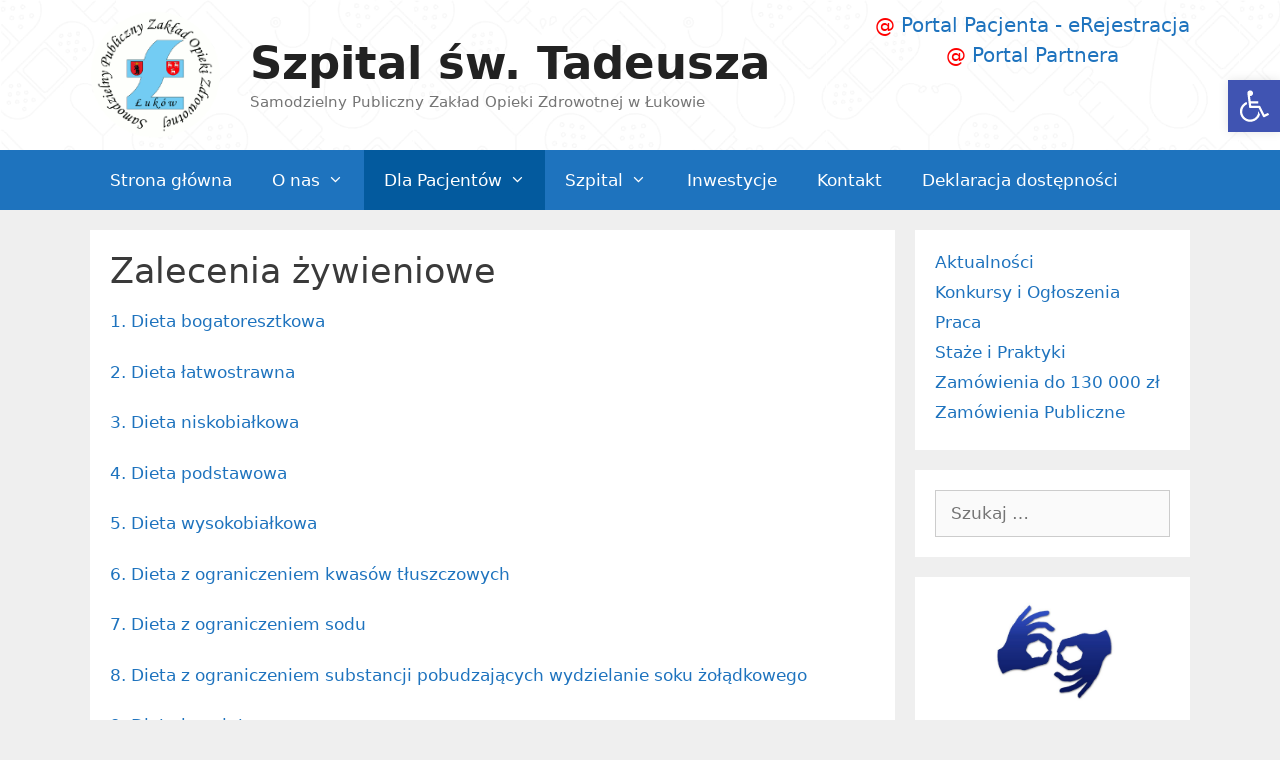

--- FILE ---
content_type: text/html; charset=UTF-8
request_url: https://www.spzoz.lukow.pl/dla-pacjentow/zalecenia-zywieniowe/
body_size: 18493
content:
<!DOCTYPE html>
<html lang="pl-PL">
<head>
	<meta name="facebook-domain-verification" content="0x7z0l8s0wf1c2lx89phr6ois7y2k8" />
	<meta charset="UTF-8">
	<link rel="profile" href="https://gmpg.org/xfn/11">
	<title>Zalecenia żywieniowe &#8211; Szpital św. Tadeusza</title>
<meta name='robots' content='max-image-preview:large' />
	<style>img:is([sizes="auto" i], [sizes^="auto," i]) { contain-intrinsic-size: 3000px 1500px }</style>
	<link rel="alternate" type="application/rss+xml" title="Szpital św. Tadeusza &raquo; Kanał z wpisami" href="https://www.spzoz.lukow.pl/feed/" />
<link rel="alternate" type="application/rss+xml" title="Szpital św. Tadeusza &raquo; Kanał z komentarzami" href="https://www.spzoz.lukow.pl/comments/feed/" />
<script type="text/javascript">
/* <![CDATA[ */
window._wpemojiSettings = {"baseUrl":"https:\/\/s.w.org\/images\/core\/emoji\/16.0.1\/72x72\/","ext":".png","svgUrl":"https:\/\/s.w.org\/images\/core\/emoji\/16.0.1\/svg\/","svgExt":".svg","source":{"concatemoji":"https:\/\/www.spzoz.lukow.pl\/wp-includes\/js\/wp-emoji-release.min.js?ver=f75ab0e8e6b468d96c48dd08a3b16f1b"}};
/*! This file is auto-generated */
!function(s,n){var o,i,e;function c(e){try{var t={supportTests:e,timestamp:(new Date).valueOf()};sessionStorage.setItem(o,JSON.stringify(t))}catch(e){}}function p(e,t,n){e.clearRect(0,0,e.canvas.width,e.canvas.height),e.fillText(t,0,0);var t=new Uint32Array(e.getImageData(0,0,e.canvas.width,e.canvas.height).data),a=(e.clearRect(0,0,e.canvas.width,e.canvas.height),e.fillText(n,0,0),new Uint32Array(e.getImageData(0,0,e.canvas.width,e.canvas.height).data));return t.every(function(e,t){return e===a[t]})}function u(e,t){e.clearRect(0,0,e.canvas.width,e.canvas.height),e.fillText(t,0,0);for(var n=e.getImageData(16,16,1,1),a=0;a<n.data.length;a++)if(0!==n.data[a])return!1;return!0}function f(e,t,n,a){switch(t){case"flag":return n(e,"\ud83c\udff3\ufe0f\u200d\u26a7\ufe0f","\ud83c\udff3\ufe0f\u200b\u26a7\ufe0f")?!1:!n(e,"\ud83c\udde8\ud83c\uddf6","\ud83c\udde8\u200b\ud83c\uddf6")&&!n(e,"\ud83c\udff4\udb40\udc67\udb40\udc62\udb40\udc65\udb40\udc6e\udb40\udc67\udb40\udc7f","\ud83c\udff4\u200b\udb40\udc67\u200b\udb40\udc62\u200b\udb40\udc65\u200b\udb40\udc6e\u200b\udb40\udc67\u200b\udb40\udc7f");case"emoji":return!a(e,"\ud83e\udedf")}return!1}function g(e,t,n,a){var r="undefined"!=typeof WorkerGlobalScope&&self instanceof WorkerGlobalScope?new OffscreenCanvas(300,150):s.createElement("canvas"),o=r.getContext("2d",{willReadFrequently:!0}),i=(o.textBaseline="top",o.font="600 32px Arial",{});return e.forEach(function(e){i[e]=t(o,e,n,a)}),i}function t(e){var t=s.createElement("script");t.src=e,t.defer=!0,s.head.appendChild(t)}"undefined"!=typeof Promise&&(o="wpEmojiSettingsSupports",i=["flag","emoji"],n.supports={everything:!0,everythingExceptFlag:!0},e=new Promise(function(e){s.addEventListener("DOMContentLoaded",e,{once:!0})}),new Promise(function(t){var n=function(){try{var e=JSON.parse(sessionStorage.getItem(o));if("object"==typeof e&&"number"==typeof e.timestamp&&(new Date).valueOf()<e.timestamp+604800&&"object"==typeof e.supportTests)return e.supportTests}catch(e){}return null}();if(!n){if("undefined"!=typeof Worker&&"undefined"!=typeof OffscreenCanvas&&"undefined"!=typeof URL&&URL.createObjectURL&&"undefined"!=typeof Blob)try{var e="postMessage("+g.toString()+"("+[JSON.stringify(i),f.toString(),p.toString(),u.toString()].join(",")+"));",a=new Blob([e],{type:"text/javascript"}),r=new Worker(URL.createObjectURL(a),{name:"wpTestEmojiSupports"});return void(r.onmessage=function(e){c(n=e.data),r.terminate(),t(n)})}catch(e){}c(n=g(i,f,p,u))}t(n)}).then(function(e){for(var t in e)n.supports[t]=e[t],n.supports.everything=n.supports.everything&&n.supports[t],"flag"!==t&&(n.supports.everythingExceptFlag=n.supports.everythingExceptFlag&&n.supports[t]);n.supports.everythingExceptFlag=n.supports.everythingExceptFlag&&!n.supports.flag,n.DOMReady=!1,n.readyCallback=function(){n.DOMReady=!0}}).then(function(){return e}).then(function(){var e;n.supports.everything||(n.readyCallback(),(e=n.source||{}).concatemoji?t(e.concatemoji):e.wpemoji&&e.twemoji&&(t(e.twemoji),t(e.wpemoji)))}))}((window,document),window._wpemojiSettings);
/* ]]> */
</script>
<style id='wp-emoji-styles-inline-css' type='text/css'>

	img.wp-smiley, img.emoji {
		display: inline !important;
		border: none !important;
		box-shadow: none !important;
		height: 1em !important;
		width: 1em !important;
		margin: 0 0.07em !important;
		vertical-align: -0.1em !important;
		background: none !important;
		padding: 0 !important;
	}
</style>
<link rel='stylesheet' id='wp-block-library-css' href='https://www.spzoz.lukow.pl/wp-includes/css/dist/block-library/style.min.css?ver=f75ab0e8e6b468d96c48dd08a3b16f1b' type='text/css' media='all' />
<style id='classic-theme-styles-inline-css' type='text/css'>
/*! This file is auto-generated */
.wp-block-button__link{color:#fff;background-color:#32373c;border-radius:9999px;box-shadow:none;text-decoration:none;padding:calc(.667em + 2px) calc(1.333em + 2px);font-size:1.125em}.wp-block-file__button{background:#32373c;color:#fff;text-decoration:none}
</style>
<link rel='stylesheet' id='wp-components-css' href='https://www.spzoz.lukow.pl/wp-includes/css/dist/components/style.min.css?ver=f75ab0e8e6b468d96c48dd08a3b16f1b' type='text/css' media='all' />
<link rel='stylesheet' id='wp-preferences-css' href='https://www.spzoz.lukow.pl/wp-includes/css/dist/preferences/style.min.css?ver=f75ab0e8e6b468d96c48dd08a3b16f1b' type='text/css' media='all' />
<link rel='stylesheet' id='wp-block-editor-css' href='https://www.spzoz.lukow.pl/wp-includes/css/dist/block-editor/style.min.css?ver=f75ab0e8e6b468d96c48dd08a3b16f1b' type='text/css' media='all' />
<link rel='stylesheet' id='popup-maker-block-library-style-css' href='https://www.spzoz.lukow.pl/wp-content/plugins/popup-maker/dist/packages/block-library-style.css?ver=dbea705cfafe089d65f1' type='text/css' media='all' />
<style id='global-styles-inline-css' type='text/css'>
:root{--wp--preset--aspect-ratio--square: 1;--wp--preset--aspect-ratio--4-3: 4/3;--wp--preset--aspect-ratio--3-4: 3/4;--wp--preset--aspect-ratio--3-2: 3/2;--wp--preset--aspect-ratio--2-3: 2/3;--wp--preset--aspect-ratio--16-9: 16/9;--wp--preset--aspect-ratio--9-16: 9/16;--wp--preset--color--black: #000000;--wp--preset--color--cyan-bluish-gray: #abb8c3;--wp--preset--color--white: #ffffff;--wp--preset--color--pale-pink: #f78da7;--wp--preset--color--vivid-red: #cf2e2e;--wp--preset--color--luminous-vivid-orange: #ff6900;--wp--preset--color--luminous-vivid-amber: #fcb900;--wp--preset--color--light-green-cyan: #7bdcb5;--wp--preset--color--vivid-green-cyan: #00d084;--wp--preset--color--pale-cyan-blue: #8ed1fc;--wp--preset--color--vivid-cyan-blue: #0693e3;--wp--preset--color--vivid-purple: #9b51e0;--wp--preset--gradient--vivid-cyan-blue-to-vivid-purple: linear-gradient(135deg,rgba(6,147,227,1) 0%,rgb(155,81,224) 100%);--wp--preset--gradient--light-green-cyan-to-vivid-green-cyan: linear-gradient(135deg,rgb(122,220,180) 0%,rgb(0,208,130) 100%);--wp--preset--gradient--luminous-vivid-amber-to-luminous-vivid-orange: linear-gradient(135deg,rgba(252,185,0,1) 0%,rgba(255,105,0,1) 100%);--wp--preset--gradient--luminous-vivid-orange-to-vivid-red: linear-gradient(135deg,rgba(255,105,0,1) 0%,rgb(207,46,46) 100%);--wp--preset--gradient--very-light-gray-to-cyan-bluish-gray: linear-gradient(135deg,rgb(238,238,238) 0%,rgb(169,184,195) 100%);--wp--preset--gradient--cool-to-warm-spectrum: linear-gradient(135deg,rgb(74,234,220) 0%,rgb(151,120,209) 20%,rgb(207,42,186) 40%,rgb(238,44,130) 60%,rgb(251,105,98) 80%,rgb(254,248,76) 100%);--wp--preset--gradient--blush-light-purple: linear-gradient(135deg,rgb(255,206,236) 0%,rgb(152,150,240) 100%);--wp--preset--gradient--blush-bordeaux: linear-gradient(135deg,rgb(254,205,165) 0%,rgb(254,45,45) 50%,rgb(107,0,62) 100%);--wp--preset--gradient--luminous-dusk: linear-gradient(135deg,rgb(255,203,112) 0%,rgb(199,81,192) 50%,rgb(65,88,208) 100%);--wp--preset--gradient--pale-ocean: linear-gradient(135deg,rgb(255,245,203) 0%,rgb(182,227,212) 50%,rgb(51,167,181) 100%);--wp--preset--gradient--electric-grass: linear-gradient(135deg,rgb(202,248,128) 0%,rgb(113,206,126) 100%);--wp--preset--gradient--midnight: linear-gradient(135deg,rgb(2,3,129) 0%,rgb(40,116,252) 100%);--wp--preset--font-size--small: 13px;--wp--preset--font-size--medium: 20px;--wp--preset--font-size--large: 36px;--wp--preset--font-size--x-large: 42px;--wp--preset--spacing--20: 0.44rem;--wp--preset--spacing--30: 0.67rem;--wp--preset--spacing--40: 1rem;--wp--preset--spacing--50: 1.5rem;--wp--preset--spacing--60: 2.25rem;--wp--preset--spacing--70: 3.38rem;--wp--preset--spacing--80: 5.06rem;--wp--preset--shadow--natural: 6px 6px 9px rgba(0, 0, 0, 0.2);--wp--preset--shadow--deep: 12px 12px 50px rgba(0, 0, 0, 0.4);--wp--preset--shadow--sharp: 6px 6px 0px rgba(0, 0, 0, 0.2);--wp--preset--shadow--outlined: 6px 6px 0px -3px rgba(255, 255, 255, 1), 6px 6px rgba(0, 0, 0, 1);--wp--preset--shadow--crisp: 6px 6px 0px rgba(0, 0, 0, 1);}:where(.is-layout-flex){gap: 0.5em;}:where(.is-layout-grid){gap: 0.5em;}body .is-layout-flex{display: flex;}.is-layout-flex{flex-wrap: wrap;align-items: center;}.is-layout-flex > :is(*, div){margin: 0;}body .is-layout-grid{display: grid;}.is-layout-grid > :is(*, div){margin: 0;}:where(.wp-block-columns.is-layout-flex){gap: 2em;}:where(.wp-block-columns.is-layout-grid){gap: 2em;}:where(.wp-block-post-template.is-layout-flex){gap: 1.25em;}:where(.wp-block-post-template.is-layout-grid){gap: 1.25em;}.has-black-color{color: var(--wp--preset--color--black) !important;}.has-cyan-bluish-gray-color{color: var(--wp--preset--color--cyan-bluish-gray) !important;}.has-white-color{color: var(--wp--preset--color--white) !important;}.has-pale-pink-color{color: var(--wp--preset--color--pale-pink) !important;}.has-vivid-red-color{color: var(--wp--preset--color--vivid-red) !important;}.has-luminous-vivid-orange-color{color: var(--wp--preset--color--luminous-vivid-orange) !important;}.has-luminous-vivid-amber-color{color: var(--wp--preset--color--luminous-vivid-amber) !important;}.has-light-green-cyan-color{color: var(--wp--preset--color--light-green-cyan) !important;}.has-vivid-green-cyan-color{color: var(--wp--preset--color--vivid-green-cyan) !important;}.has-pale-cyan-blue-color{color: var(--wp--preset--color--pale-cyan-blue) !important;}.has-vivid-cyan-blue-color{color: var(--wp--preset--color--vivid-cyan-blue) !important;}.has-vivid-purple-color{color: var(--wp--preset--color--vivid-purple) !important;}.has-black-background-color{background-color: var(--wp--preset--color--black) !important;}.has-cyan-bluish-gray-background-color{background-color: var(--wp--preset--color--cyan-bluish-gray) !important;}.has-white-background-color{background-color: var(--wp--preset--color--white) !important;}.has-pale-pink-background-color{background-color: var(--wp--preset--color--pale-pink) !important;}.has-vivid-red-background-color{background-color: var(--wp--preset--color--vivid-red) !important;}.has-luminous-vivid-orange-background-color{background-color: var(--wp--preset--color--luminous-vivid-orange) !important;}.has-luminous-vivid-amber-background-color{background-color: var(--wp--preset--color--luminous-vivid-amber) !important;}.has-light-green-cyan-background-color{background-color: var(--wp--preset--color--light-green-cyan) !important;}.has-vivid-green-cyan-background-color{background-color: var(--wp--preset--color--vivid-green-cyan) !important;}.has-pale-cyan-blue-background-color{background-color: var(--wp--preset--color--pale-cyan-blue) !important;}.has-vivid-cyan-blue-background-color{background-color: var(--wp--preset--color--vivid-cyan-blue) !important;}.has-vivid-purple-background-color{background-color: var(--wp--preset--color--vivid-purple) !important;}.has-black-border-color{border-color: var(--wp--preset--color--black) !important;}.has-cyan-bluish-gray-border-color{border-color: var(--wp--preset--color--cyan-bluish-gray) !important;}.has-white-border-color{border-color: var(--wp--preset--color--white) !important;}.has-pale-pink-border-color{border-color: var(--wp--preset--color--pale-pink) !important;}.has-vivid-red-border-color{border-color: var(--wp--preset--color--vivid-red) !important;}.has-luminous-vivid-orange-border-color{border-color: var(--wp--preset--color--luminous-vivid-orange) !important;}.has-luminous-vivid-amber-border-color{border-color: var(--wp--preset--color--luminous-vivid-amber) !important;}.has-light-green-cyan-border-color{border-color: var(--wp--preset--color--light-green-cyan) !important;}.has-vivid-green-cyan-border-color{border-color: var(--wp--preset--color--vivid-green-cyan) !important;}.has-pale-cyan-blue-border-color{border-color: var(--wp--preset--color--pale-cyan-blue) !important;}.has-vivid-cyan-blue-border-color{border-color: var(--wp--preset--color--vivid-cyan-blue) !important;}.has-vivid-purple-border-color{border-color: var(--wp--preset--color--vivid-purple) !important;}.has-vivid-cyan-blue-to-vivid-purple-gradient-background{background: var(--wp--preset--gradient--vivid-cyan-blue-to-vivid-purple) !important;}.has-light-green-cyan-to-vivid-green-cyan-gradient-background{background: var(--wp--preset--gradient--light-green-cyan-to-vivid-green-cyan) !important;}.has-luminous-vivid-amber-to-luminous-vivid-orange-gradient-background{background: var(--wp--preset--gradient--luminous-vivid-amber-to-luminous-vivid-orange) !important;}.has-luminous-vivid-orange-to-vivid-red-gradient-background{background: var(--wp--preset--gradient--luminous-vivid-orange-to-vivid-red) !important;}.has-very-light-gray-to-cyan-bluish-gray-gradient-background{background: var(--wp--preset--gradient--very-light-gray-to-cyan-bluish-gray) !important;}.has-cool-to-warm-spectrum-gradient-background{background: var(--wp--preset--gradient--cool-to-warm-spectrum) !important;}.has-blush-light-purple-gradient-background{background: var(--wp--preset--gradient--blush-light-purple) !important;}.has-blush-bordeaux-gradient-background{background: var(--wp--preset--gradient--blush-bordeaux) !important;}.has-luminous-dusk-gradient-background{background: var(--wp--preset--gradient--luminous-dusk) !important;}.has-pale-ocean-gradient-background{background: var(--wp--preset--gradient--pale-ocean) !important;}.has-electric-grass-gradient-background{background: var(--wp--preset--gradient--electric-grass) !important;}.has-midnight-gradient-background{background: var(--wp--preset--gradient--midnight) !important;}.has-small-font-size{font-size: var(--wp--preset--font-size--small) !important;}.has-medium-font-size{font-size: var(--wp--preset--font-size--medium) !important;}.has-large-font-size{font-size: var(--wp--preset--font-size--large) !important;}.has-x-large-font-size{font-size: var(--wp--preset--font-size--x-large) !important;}
:where(.wp-block-post-template.is-layout-flex){gap: 1.25em;}:where(.wp-block-post-template.is-layout-grid){gap: 1.25em;}
:where(.wp-block-columns.is-layout-flex){gap: 2em;}:where(.wp-block-columns.is-layout-grid){gap: 2em;}
:root :where(.wp-block-pullquote){font-size: 1.5em;line-height: 1.6;}
</style>
<link rel='stylesheet' id='contact-form-7-css' href='https://www.spzoz.lukow.pl/wp-content/plugins/contact-form-7/includes/css/styles.css?ver=6.1.4' type='text/css' media='all' />
<link rel='stylesheet' id='flexy-breadcrumb-css' href='https://www.spzoz.lukow.pl/wp-content/plugins/flexy-breadcrumb/public/css/flexy-breadcrumb-public.css?ver=1.2.1' type='text/css' media='all' />
<link rel='stylesheet' id='flexy-breadcrumb-font-awesome-css' href='https://www.spzoz.lukow.pl/wp-content/plugins/flexy-breadcrumb/public/css/font-awesome.min.css?ver=4.7.0' type='text/css' media='all' />
<link rel='stylesheet' id='pdfprnt_frontend-css' href='https://www.spzoz.lukow.pl/wp-content/plugins/pdf-print/css/frontend.css?ver=2.4.5' type='text/css' media='all' />
<link rel='stylesheet' id='pojo-a11y-css' href='https://www.spzoz.lukow.pl/wp-content/plugins/pojo-accessibility/modules/legacy/assets/css/style.min.css?ver=1.0.0' type='text/css' media='all' />
<link rel='stylesheet' id='generate-style-grid-css' href='https://www.spzoz.lukow.pl/wp-content/themes/generatepress/css/unsemantic-grid.min.css?ver=2.4.2' type='text/css' media='all' />
<link rel='stylesheet' id='generate-style-css' href='https://www.spzoz.lukow.pl/wp-content/themes/generatepress/style.min.css?ver=2.4.2' type='text/css' media='all' />
<style id='generate-style-inline-css' type='text/css'>
body{background-color:#efefef;color:#3a3a3a;}a, a:visited{color:#1e73be;}a:hover, a:focus, a:active{color:#000000;}body .grid-container{max-width:1100px;}.wp-block-group__inner-container{max-width:1100px;margin-left:auto;margin-right:auto;}.site-header .header-image{width:130px;}body, button, input, select, textarea{font-family:-apple-system, system-ui, BlinkMacSystemFont, "Segoe UI", Helvetica, Arial, sans-serif, "Apple Color Emoji", "Segoe UI Emoji", "Segoe UI Symbol";}.entry-content > [class*="wp-block-"]:not(:last-child){margin-bottom:1.5em;}.main-navigation .main-nav ul ul li a{font-size:14px;}h1{font-size:35px;}@media (max-width:768px){.main-title{font-size:30px;}h1{font-size:30px;}h2{font-size:25px;}}.top-bar{background-color:#636363;color:#ffffff;}.top-bar a,.top-bar a:visited{color:#ffffff;}.top-bar a:hover{color:#303030;}.site-header{background-color:#ffffff;color:#3a3a3a;}.site-header a,.site-header a:visited{color:#3a3a3a;}.main-title a,.main-title a:hover,.main-title a:visited{color:#222222;}.site-description{color:#757575;}.main-navigation,.main-navigation ul ul{background-color:#1e73be;}.main-navigation .main-nav ul li a,.menu-toggle{color:#ffffff;}.main-navigation .main-nav ul li:hover > a,.main-navigation .main-nav ul li:focus > a, .main-navigation .main-nav ul li.sfHover > a{color:#ffffff;background-color:#035a9e;}button.menu-toggle:hover,button.menu-toggle:focus,.main-navigation .mobile-bar-items a,.main-navigation .mobile-bar-items a:hover,.main-navigation .mobile-bar-items a:focus{color:#ffffff;}.main-navigation .main-nav ul li[class*="current-menu-"] > a{color:#ffffff;background-color:#035a9e;}.main-navigation .main-nav ul li[class*="current-menu-"] > a:hover,.main-navigation .main-nav ul li[class*="current-menu-"].sfHover > a{color:#ffffff;background-color:#035a9e;}.navigation-search input[type="search"],.navigation-search input[type="search"]:active, .navigation-search input[type="search"]:focus, .main-navigation .main-nav ul li.search-item.active > a{color:#ffffff;background-color:#035a9e;}.main-navigation ul ul{background-color:#035a9e;}.main-navigation .main-nav ul ul li a{color:#ffffff;}.main-navigation .main-nav ul ul li:hover > a,.main-navigation .main-nav ul ul li:focus > a,.main-navigation .main-nav ul ul li.sfHover > a{color:#bbd2e8;background-color:#035a9e;}.main-navigation .main-nav ul ul li[class*="current-menu-"] > a{color:#bbd2e8;background-color:#035a9e;}.main-navigation .main-nav ul ul li[class*="current-menu-"] > a:hover,.main-navigation .main-nav ul ul li[class*="current-menu-"].sfHover > a{color:#bbd2e8;background-color:#035a9e;}.separate-containers .inside-article, .separate-containers .comments-area, .separate-containers .page-header, .one-container .container, .separate-containers .paging-navigation, .inside-page-header{background-color:#ffffff;}.entry-meta{color:#595959;}.entry-meta a,.entry-meta a:visited{color:#595959;}.entry-meta a:hover{color:#1e73be;}.sidebar .widget{background-color:#ffffff;}.sidebar .widget .widget-title{color:#000000;}.footer-widgets{background-color:#ffffff;}.footer-widgets .widget-title{color:#000000;}.site-info{color:#ffffff;background-color:#222222;}.site-info a,.site-info a:visited{color:#ffffff;}.site-info a:hover{color:#606060;}.footer-bar .widget_nav_menu .current-menu-item a{color:#606060;}input[type="text"],input[type="email"],input[type="url"],input[type="password"],input[type="search"],input[type="tel"],input[type="number"],textarea,select{color:#666666;background-color:#fafafa;border-color:#cccccc;}input[type="text"]:focus,input[type="email"]:focus,input[type="url"]:focus,input[type="password"]:focus,input[type="search"]:focus,input[type="tel"]:focus,input[type="number"]:focus,textarea:focus,select:focus{color:#666666;background-color:#ffffff;border-color:#bfbfbf;}button,html input[type="button"],input[type="reset"],input[type="submit"],a.button,a.button:visited,a.wp-block-button__link:not(.has-background){color:#ffffff;background-color:#666666;}button:hover,html input[type="button"]:hover,input[type="reset"]:hover,input[type="submit"]:hover,a.button:hover,button:focus,html input[type="button"]:focus,input[type="reset"]:focus,input[type="submit"]:focus,a.button:focus,a.wp-block-button__link:not(.has-background):active,a.wp-block-button__link:not(.has-background):focus,a.wp-block-button__link:not(.has-background):hover{color:#ffffff;background-color:#3f3f3f;}.generate-back-to-top,.generate-back-to-top:visited{background-color:rgba( 0,0,0,0.4 );color:#ffffff;}.generate-back-to-top:hover,.generate-back-to-top:focus{background-color:rgba( 0,0,0,0.6 );color:#ffffff;}.entry-content .alignwide, body:not(.no-sidebar) .entry-content .alignfull{margin-left:-40px;width:calc(100% + 80px);max-width:calc(100% + 80px);}.rtl .menu-item-has-children .dropdown-menu-toggle{padding-left:20px;}.rtl .main-navigation .main-nav ul li.menu-item-has-children > a{padding-right:20px;}@media (max-width:768px){.separate-containers .inside-article, .separate-containers .comments-area, .separate-containers .page-header, .separate-containers .paging-navigation, .one-container .site-content, .inside-page-header, .wp-block-group__inner-container{padding:30px;}.entry-content .alignwide, body:not(.no-sidebar) .entry-content .alignfull{margin-left:-30px;width:calc(100% + 60px);max-width:calc(100% + 60px);}}.one-container .sidebar .widget{padding:0px;}@media (max-width:768px){.main-navigation .menu-toggle,.main-navigation .mobile-bar-items,.sidebar-nav-mobile:not(#sticky-placeholder){display:block;}.main-navigation ul,.gen-sidebar-nav{display:none;}[class*="nav-float-"] .site-header .inside-header > *{float:none;clear:both;}}@font-face {font-family: "GeneratePress";src:  url("https://www.spzoz.lukow.pl/wp-content/themes/generatepress/fonts/generatepress.eot");src:  url("https://www.spzoz.lukow.pl/wp-content/themes/generatepress/fonts/generatepress.eot#iefix") format("embedded-opentype"),  url("https://www.spzoz.lukow.pl/wp-content/themes/generatepress/fonts/generatepress.woff2") format("woff2"),  url("https://www.spzoz.lukow.pl/wp-content/themes/generatepress/fonts/generatepress.woff") format("woff"),  url("https://www.spzoz.lukow.pl/wp-content/themes/generatepress/fonts/generatepress.ttf") format("truetype"),  url("https://www.spzoz.lukow.pl/wp-content/themes/generatepress/fonts/generatepress.svg#GeneratePress") format("svg");font-weight: normal;font-style: normal;}
</style>
<link rel='stylesheet' id='generate-mobile-style-css' href='https://www.spzoz.lukow.pl/wp-content/themes/generatepress/css/mobile.min.css?ver=2.4.2' type='text/css' media='all' />
<link rel='stylesheet' id='font-awesome-css' href='https://www.spzoz.lukow.pl/wp-content/themes/generatepress/css/font-awesome.min.css?ver=4.7' type='text/css' media='all' />
<script type="text/javascript" src="https://www.spzoz.lukow.pl/wp-includes/js/jquery/jquery.min.js?ver=3.7.1" id="jquery-core-js"></script>
<script type="text/javascript" src="https://www.spzoz.lukow.pl/wp-includes/js/jquery/jquery-migrate.min.js?ver=3.4.1" id="jquery-migrate-js"></script>
<link rel="https://api.w.org/" href="https://www.spzoz.lukow.pl/wp-json/" /><link rel="alternate" title="JSON" type="application/json" href="https://www.spzoz.lukow.pl/wp-json/wp/v2/pages/2463" /><link rel="EditURI" type="application/rsd+xml" title="RSD" href="https://www.spzoz.lukow.pl/xmlrpc.php?rsd" />
<link rel="canonical" href="https://www.spzoz.lukow.pl/dla-pacjentow/zalecenia-zywieniowe/" />
<link rel="alternate" title="oEmbed (JSON)" type="application/json+oembed" href="https://www.spzoz.lukow.pl/wp-json/oembed/1.0/embed?url=https%3A%2F%2Fwww.spzoz.lukow.pl%2Fdla-pacjentow%2Fzalecenia-zywieniowe%2F" />
<link rel="alternate" title="oEmbed (XML)" type="text/xml+oembed" href="https://www.spzoz.lukow.pl/wp-json/oembed/1.0/embed?url=https%3A%2F%2Fwww.spzoz.lukow.pl%2Fdla-pacjentow%2Fzalecenia-zywieniowe%2F&#038;format=xml" />
<meta name="deklaracja-dostępności" content="https://www.spzoz.lukow.pl/deklaracjadostepnosci"> 
    
            <style type="text/css">              
                
                /* Background color */
                .fbc-page .fbc-wrap .fbc-items {
                    background-color: #edeff0;
                }
                /* Items font size */
                .fbc-page .fbc-wrap .fbc-items li {
                    font-size: 16px;
                }
                
                /* Items' link color */
                .fbc-page .fbc-wrap .fbc-items li a {
                    color: #337ab7;                    
                }
                
                /* Seprator color */
                .fbc-page .fbc-wrap .fbc-items li .fbc-separator {
                    color: #cccccc;
                }
                
                /* Active item & end-text color */
                .fbc-page .fbc-wrap .fbc-items li.active span,
                .fbc-page .fbc-wrap .fbc-items li .fbc-end-text {
                    color: #27272a;
                    font-size: 16px;
                }
            </style>

            <style type="text/css">
#pojo-a11y-toolbar .pojo-a11y-toolbar-toggle a{ background-color: #4054b2;	color: #ffffff;}
#pojo-a11y-toolbar .pojo-a11y-toolbar-overlay, #pojo-a11y-toolbar .pojo-a11y-toolbar-overlay ul.pojo-a11y-toolbar-items.pojo-a11y-links{ border-color: #4054b2;}
body.pojo-a11y-focusable a:focus{ outline-style: solid !important;	outline-width: 1px !important;	outline-color: #FF0000 !important;}
#pojo-a11y-toolbar{ top: 80px !important;}
#pojo-a11y-toolbar .pojo-a11y-toolbar-overlay{ background-color: #ffffff;}
#pojo-a11y-toolbar .pojo-a11y-toolbar-overlay ul.pojo-a11y-toolbar-items li.pojo-a11y-toolbar-item a, #pojo-a11y-toolbar .pojo-a11y-toolbar-overlay p.pojo-a11y-toolbar-title{ color: #333333;}
#pojo-a11y-toolbar .pojo-a11y-toolbar-overlay ul.pojo-a11y-toolbar-items li.pojo-a11y-toolbar-item a.active{ background-color: #4054b2;	color: #ffffff;}
@media (max-width: 767px) { #pojo-a11y-toolbar { top: 80px !important; } }</style><meta name="viewport" content="width=device-width, initial-scale=1"><link rel="icon" href="https://www.spzoz.lukow.pl/wp-content/uploads/2020/03/cropped-logo3-1-32x32.gif" sizes="32x32" />
<link rel="icon" href="https://www.spzoz.lukow.pl/wp-content/uploads/2020/03/cropped-logo3-1-192x192.gif" sizes="192x192" />
<link rel="apple-touch-icon" href="https://www.spzoz.lukow.pl/wp-content/uploads/2020/03/cropped-logo3-1-180x180.gif" />
<meta name="msapplication-TileImage" content="https://www.spzoz.lukow.pl/wp-content/uploads/2020/03/cropped-logo3-1-270x270.gif" />
		<style type="text/css" id="wp-custom-css">
			.widget-area .widget {
	padding: 20px
}

.separate-containers .inside-article, .separate-containers .comments-area, .separate-containers .page-header, .separate-containers .paging-navigation, .one-container .site-content, .inside-page-header, .wp-block-group__inner-container {
    padding: 20px;
}
.main-navigation a {
	font-size: 17px;
}

.site-header {
	background-image: url("https://www.spzoz.lukow.pl/wp-content/uploads/2020/03/patern.png");
}

.inside-header {
    padding: 10px;
}

.site-header, .portal a {
	font-size: 20px;
}

.page-content, .entry-content, .entry-summary {
    margin: 1em 0 0;
}

footer.entry-meta {
    margin-top: 1em;
}

.entry-meta, .entry-meta a, .entry-meta a time {
	color: #aaa;
}

ul, ol {
    margin: -1em 0 1.5em 3em;
}

.textwidget, .custom-html-widget {
	text-align: center;
}		</style>
		</head>

<body data-rsssl=1 class="wp-singular page-template-default page page-id-2463 page-child parent-pageid-22 wp-custom-logo wp-embed-responsive wp-theme-generatepress metaslider-plugin right-sidebar nav-below-header fluid-header separate-containers active-footer-widgets-3 nav-aligned-left header-aligned-left dropdown-hover" itemtype="https://schema.org/WebPage" itemscope>
	<a class="screen-reader-text skip-link" href="#content" title="Przeskocz do treści">Przeskocz do treści</a>		<header id="masthead" class="site-header" itemtype="https://schema.org/WPHeader" itemscope>
			<div class="inside-header grid-container grid-parent">
							<div class="header-widget">
				<aside id="custom_html-9" class="widget_text widget inner-padding widget_custom_html"><div class="textwidget custom-html-widget"><a class="portal" style="color:#1e73be" href="https://erejestracja.spzoz.lukow.pl/"><span style="color:red">@</span> Portal Pacjenta - eRejestracja</a><br>
<a class="portal" style="color:#1e73be"  href="https://ekontrahent.spzoz.lukow.pl/"><span style="color:red">@</span> Portal Partnera</a></div></aside>			</div>
		<div class="site-branding-container"><div class="site-logo">
				<a href="https://www.spzoz.lukow.pl/" title="Szpital św. Tadeusza" rel="home">
					<img  class="header-image" alt="Szpital św. Tadeusza" src="https://www.spzoz.lukow.pl/wp-content/uploads/2020/03/logo4.png" title="Szpital św. Tadeusza" />
				</a>
			</div><div class="site-branding">
					<p class="main-title" itemprop="headline">
				<a href="https://www.spzoz.lukow.pl/" rel="home">
					Szpital św. Tadeusza
				</a>
			</p>
					<p class="site-description" itemprop="description">
				Samodzielny Publiczny Zakład Opieki Zdrowotnej w Łukowie
			</p>
				</div></div><!-- .site-branding-container -->			</div><!-- .inside-header -->
		</header><!-- #masthead -->
				<nav id="site-navigation" class="main-navigation" itemtype="https://schema.org/SiteNavigationElement" itemscope>
			<div class="inside-navigation grid-container grid-parent">
								<button class="menu-toggle" aria-controls="primary-menu" aria-expanded="false">
					<span class="mobile-menu">Menu</span>				</button>
				<div id="primary-menu" class="main-nav"><ul id="menu-menu-glowne" class=" menu sf-menu"><li id="menu-item-132" class="menu-item menu-item-type-custom menu-item-object-custom menu-item-home menu-item-132"><a href="https://www.spzoz.lukow.pl/">Strona główna</a></li>
<li id="menu-item-4911" class="menu-item menu-item-type-custom menu-item-object-custom menu-item-has-children menu-item-4911"><a href="https://www.spzoz.lukow.pl/o-nas/kadra-zarzadzajaca/">O nas<span role="presentation" class="dropdown-menu-toggle"></span></a>
<ul class="sub-menu">
	<li id="menu-item-3261" class="menu-item menu-item-type-post_type menu-item-object-page menu-item-3261"><a href="https://www.spzoz.lukow.pl/kadra-zarzadzajaca/">Kadra Zarządzająca</a></li>
	<li id="menu-item-3260" class="menu-item menu-item-type-post_type menu-item-object-page menu-item-3260"><a href="https://www.spzoz.lukow.pl/rada-spoleczna/">Rada Społeczna</a></li>
	<li id="menu-item-3685" class="menu-item menu-item-type-post_type menu-item-object-page menu-item-3685"><a href="https://www.spzoz.lukow.pl/schemat-organizacyjny/">Regulamin Organizacyjny</a></li>
	<li id="menu-item-3248" class="menu-item menu-item-type-post_type menu-item-object-page menu-item-3248"><a href="https://www.spzoz.lukow.pl/historia-szpitala/">Historia Szpitala</a></li>
	<li id="menu-item-3247" class="menu-item menu-item-type-post_type menu-item-object-page menu-item-3247"><a href="https://www.spzoz.lukow.pl/misja-i-polityka-jakosci/">Misja i Polityka Jakości</a></li>
	<li id="menu-item-104" class="menu-item menu-item-type-post_type menu-item-object-page menu-item-104"><a href="https://www.spzoz.lukow.pl/wyroznienia/">Wyróżnienia</a></li>
	<li id="menu-item-3246" class="menu-item menu-item-type-post_type menu-item-object-page menu-item-3246"><a href="https://www.spzoz.lukow.pl/ochrona-danych-osobowych/">Ochrona Danych Osobowych</a></li>
	<li id="menu-item-8977" class="menu-item menu-item-type-post_type menu-item-object-page menu-item-8977"><a href="https://www.spzoz.lukow.pl/cyberbezpieczenstwo/">Cyberbezpieczeństwo</a></li>
</ul>
</li>
<li id="menu-item-4913" class="menu-item menu-item-type-custom menu-item-object-custom current-menu-ancestor current-menu-parent menu-item-has-children menu-item-4913"><a href="https://www.spzoz.lukow.pl/dla-pacjentow/prawa-i-obowiazki-pacjentow/">Dla Pacjentów<span role="presentation" class="dropdown-menu-toggle"></span></a>
<ul class="sub-menu">
	<li id="menu-item-1030" class="menu-item menu-item-type-post_type menu-item-object-page menu-item-1030"><a href="https://www.spzoz.lukow.pl/dla-pacjentow/prawa-i-obowiazki-pacjentow/">Prawa i obowiązki pacjentów</a></li>
	<li id="menu-item-13139" class="menu-item menu-item-type-post_type menu-item-object-page menu-item-13139"><a href="https://www.spzoz.lukow.pl/jezyk-migowy/">Język migowy</a></li>
	<li id="menu-item-8494" class="menu-item menu-item-type-post_type menu-item-object-page menu-item-8494"><a href="https://www.spzoz.lukow.pl/dla-pacjentow/standardy-ochrony-maloletnich/">Standardy Ochrony Małoletnich</a></li>
	<li id="menu-item-9210" class="menu-item menu-item-type-post_type menu-item-object-page menu-item-9210"><a href="https://www.spzoz.lukow.pl/dla-pacjentow/dodatkowa-opieka-pielegnacyjna/">Dodatkowa opieka pielęgnacyjna</a></li>
	<li id="menu-item-1033" class="menu-item menu-item-type-post_type menu-item-object-page menu-item-1033"><a href="https://www.spzoz.lukow.pl/dla-pacjentow/zasady-przyjec-do-oddzialow-szpitalnych/">Zasady przyjęć do Oddziałów Szpitalnych</a></li>
	<li id="menu-item-2702" class="menu-item menu-item-type-post_type menu-item-object-page menu-item-2702"><a href="https://www.spzoz.lukow.pl/dla-pacjentow/regulamin-odwiedzin/">Regulamin odwiedzin</a></li>
	<li id="menu-item-11101" class="menu-item menu-item-type-post_type menu-item-object-page menu-item-11101"><a href="https://www.spzoz.lukow.pl/dla-pacjentow/regulamin-przebywania-osob-towarzyszacych-na-sali-porodowej/">Regulamin przebywania osób towarzyszących na Sali Porodowej</a></li>
	<li id="menu-item-6293" class="menu-item menu-item-type-post_type menu-item-object-page menu-item-6293"><a href="https://www.spzoz.lukow.pl/dla-pacjentow/program-dobry-posilek/">Program “Dobry posiłek”</a></li>
	<li id="menu-item-1032" class="menu-item menu-item-type-post_type menu-item-object-page menu-item-1032"><a href="https://www.spzoz.lukow.pl/dla-pacjentow/zasady-przyjec-do-poradni-specjalistycznych/">Zasady przyjęć do Poradni Specjalistycznych</a></li>
	<li id="menu-item-1582" class="menu-item menu-item-type-post_type menu-item-object-page menu-item-has-children menu-item-1582"><a href="https://www.spzoz.lukow.pl/dla-pacjentow/e-zdrowie/">e-Zdrowie<span role="presentation" class="dropdown-menu-toggle"></span></a>
	<ul class="sub-menu">
		<li id="menu-item-1629" class="menu-item menu-item-type-post_type menu-item-object-page menu-item-1629"><a href="https://www.spzoz.lukow.pl/dla-pacjentow/e-zdrowie/e-rejestracja/">e-Rejestracja</a></li>
		<li id="menu-item-1630" class="menu-item menu-item-type-post_type menu-item-object-page menu-item-1630"><a href="https://www.spzoz.lukow.pl/dla-pacjentow/e-zdrowie/internetowe-konto-pacjenta/">Internetowe Konto Pacjenta</a></li>
		<li id="menu-item-1584" class="menu-item menu-item-type-post_type menu-item-object-page menu-item-1584"><a href="https://www.spzoz.lukow.pl/dla-pacjentow/e-zdrowie/e-recepta/">e-Recepta</a></li>
		<li id="menu-item-1694" class="menu-item menu-item-type-post_type menu-item-object-page menu-item-1694"><a href="https://www.spzoz.lukow.pl/dla-pacjentow/e-zdrowie/e-skierowanie/">e-Skierowanie</a></li>
		<li id="menu-item-1614" class="menu-item menu-item-type-post_type menu-item-object-page menu-item-1614"><a href="https://www.spzoz.lukow.pl/dla-pacjentow/e-zdrowie/1610-2/">e-Zlecenie na wyroby medyczne</a></li>
	</ul>
</li>
	<li id="menu-item-1036" class="menu-item menu-item-type-post_type menu-item-object-page menu-item-1036"><a href="https://www.spzoz.lukow.pl/dla-pacjentow/jak-uzyskac-dostep-do-dokumentacji-medycznej/">Zasady udostępniania dokumentacji medycznej</a></li>
	<li id="menu-item-1108" class="menu-item menu-item-type-post_type menu-item-object-page menu-item-1108"><a href="https://www.spzoz.lukow.pl/dla-pacjentow/prawa-i-obowiazki-pacjentow/zespol-ds-etyki/">Zespół ds. Etyki</a></li>
	<li id="menu-item-1105" class="menu-item menu-item-type-post_type menu-item-object-page menu-item-1105"><a href="https://www.spzoz.lukow.pl/dla-pacjentow/prawa-i-obowiazki-pacjentow/jak-zlozyc-skarge-lub-wniosek/">Skargi i wnioski</a></li>
	<li id="menu-item-2465" class="menu-item menu-item-type-post_type menu-item-object-page current-menu-item page_item page-item-2463 current_page_item menu-item-2465"><a href="https://www.spzoz.lukow.pl/dla-pacjentow/zalecenia-zywieniowe/" aria-current="page">Zalecenia żywieniowe</a></li>
	<li id="menu-item-3300" class="menu-item menu-item-type-post_type menu-item-object-page menu-item-3300"><a href="https://www.spzoz.lukow.pl/dla-pacjentow/profilaktyka-ryzyka-upadkow/">Profilaktyka ryzyka upadków</a></li>
	<li id="menu-item-2439" class="menu-item menu-item-type-post_type menu-item-object-page menu-item-2439"><a href="https://www.spzoz.lukow.pl/dla-pacjentow/zglaszanie-niepozadanych-dzialan-lekow/">Zgłaszanie niepożądanych działań leków</a></li>
	<li id="menu-item-1387" class="menu-item menu-item-type-post_type menu-item-object-page menu-item-1387"><a href="https://www.spzoz.lukow.pl/dla-pacjentow/cennik-uslug-medycznych/">Cennik Usług Medycznych</a></li>
	<li id="menu-item-1037" class="menu-item menu-item-type-post_type menu-item-object-page menu-item-1037"><a href="https://www.spzoz.lukow.pl/dla-pacjentow/programy-profilaktyczne/">Programy Profilaktyczne</a></li>
	<li id="menu-item-1038" class="menu-item menu-item-type-post_type menu-item-object-page menu-item-1038"><a href="https://www.spzoz.lukow.pl/dla-pacjentow/ewus-informacje/">eWUŚ informacje</a></li>
</ul>
</li>
<li id="menu-item-44" class="menu-item menu-item-type-post_type menu-item-object-page menu-item-has-children menu-item-44"><a href="https://www.spzoz.lukow.pl/szpital/">Szpital<span role="presentation" class="dropdown-menu-toggle"></span></a>
<ul class="sub-menu">
	<li id="menu-item-61" class="menu-item menu-item-type-post_type menu-item-object-page menu-item-61"><a href="https://www.spzoz.lukow.pl/szpital/oddzialy-szpitalne/">Oddziały Szpitalne</a></li>
	<li id="menu-item-71" class="menu-item menu-item-type-post_type menu-item-object-page menu-item-has-children menu-item-71"><a href="https://www.spzoz.lukow.pl/szpital/poradnie-specjalistyczne/">Przychodnia Specjalistyczna<span role="presentation" class="dropdown-menu-toggle"></span></a>
	<ul class="sub-menu">
		<li id="menu-item-3201" class="menu-item menu-item-type-post_type menu-item-object-page menu-item-3201"><a href="https://www.spzoz.lukow.pl/szpital/poradnie-specjalistyczne/">Poradnie</a></li>
		<li id="menu-item-5771" class="menu-item menu-item-type-post_type menu-item-object-page menu-item-5771"><a href="https://www.spzoz.lukow.pl/szpital/poradnie-specjalistyczne/zasady-udzielania-teleporad-w-ambulatoryjnej-opiece-specjalistycznej/">Zasady udzielania teleporad w Ambulatoryjnej Opiece Specjalistycznej</a></li>
	</ul>
</li>
	<li id="menu-item-84" class="menu-item menu-item-type-post_type menu-item-object-page menu-item-has-children menu-item-84"><a href="https://www.spzoz.lukow.pl/szpital/poradnie-poz/">Podstawowa Opieka Zdrowotna (POZ)<span role="presentation" class="dropdown-menu-toggle"></span></a>
	<ul class="sub-menu">
		<li id="menu-item-3133" class="menu-item menu-item-type-post_type menu-item-object-page menu-item-3133"><a href="https://www.spzoz.lukow.pl/szpital/poradnie-poz/poradnie/">Poradnie</a></li>
		<li id="menu-item-3134" class="menu-item menu-item-type-post_type menu-item-object-page menu-item-3134"><a href="https://www.spzoz.lukow.pl/szpital/poradnie-poz/deklaracje-wyboru-lekarza-pielegniarki-poloznej/">Jak zostać naszym pacjentem?</a></li>
		<li id="menu-item-3126" class="menu-item menu-item-type-post_type menu-item-object-page menu-item-3126"><a href="https://www.spzoz.lukow.pl/szpital/poradnie-poz/zasady-udzielania-teleporad-w-ramach-podstawowej-opieki-zdrowotnej/">Zasady udzielania teleporad w ramach podstawowej opieki zdrowotnej</a></li>
		<li id="menu-item-5827" class="menu-item menu-item-type-post_type menu-item-object-page menu-item-5827"><a href="https://www.spzoz.lukow.pl/szpital/poradnie-poz/opieka-koordynowana-poz/">Opieka Koordynowana w POZ</a></li>
		<li id="menu-item-12093" class="menu-item menu-item-type-post_type menu-item-object-page menu-item-12093"><a href="https://www.spzoz.lukow.pl/program-profilaktyczny-moje-zdrowie/">Program profilaktyczny „Moje zdrowie”</a></li>
	</ul>
</li>
	<li id="menu-item-88" class="menu-item menu-item-type-post_type menu-item-object-page menu-item-88"><a href="https://www.spzoz.lukow.pl/szpital/pomoc-nocna-i-swiateczna/">Nocna i Świąteczna Opieka Zdrowotna</a></li>
	<li id="menu-item-87" class="menu-item menu-item-type-post_type menu-item-object-page menu-item-has-children menu-item-87"><a href="https://www.spzoz.lukow.pl/szpital/rehabilitacja/">Rehabilitacja<span role="presentation" class="dropdown-menu-toggle"></span></a>
	<ul class="sub-menu">
		<li id="menu-item-1163" class="menu-item menu-item-type-post_type menu-item-object-page menu-item-1163"><a href="https://www.spzoz.lukow.pl/szpital/rehabilitacja/zaklad-rehabilitacji-leczniczej/">Zakład Rehabilitacji Leczniczej</a></li>
		<li id="menu-item-3893" class="menu-item menu-item-type-post_type menu-item-object-page menu-item-3893"><a href="https://www.spzoz.lukow.pl/szpital/rehabilitacja/osrodek-rehabilitacyjny-dla-dzieci/">Ośrodek Rehabilitacji Dziennej dla Dzieci</a></li>
		<li id="menu-item-1164" class="menu-item menu-item-type-post_type menu-item-object-page menu-item-1164"><a href="https://www.spzoz.lukow.pl/szpital/rehabilitacja/osrodek-rehabilitacji-dziennej-dla-doroslych/">Ośrodek Rehabilitacji Dziennej dla Dorosłych</a></li>
	</ul>
</li>
	<li id="menu-item-997" class="menu-item menu-item-type-post_type menu-item-object-page menu-item-has-children menu-item-997"><a href="https://www.spzoz.lukow.pl/szpital/diagnostyka/">Diagnostyka<span role="presentation" class="dropdown-menu-toggle"></span></a>
	<ul class="sub-menu">
		<li id="menu-item-1166" class="menu-item menu-item-type-post_type menu-item-object-page menu-item-1166"><a href="https://www.spzoz.lukow.pl/szpital/diagnostyka/zaklad-diagnostyki-obrazowej/">Zakład Diagnostyki Obrazowej</a></li>
		<li id="menu-item-1167" class="menu-item menu-item-type-post_type menu-item-object-page menu-item-has-children menu-item-1167"><a href="https://www.spzoz.lukow.pl/szpital/diagnostyka/zaklad-diagnostyki-medycznej/">Zakład Diagnostyki Medycznej<span role="presentation" class="dropdown-menu-toggle"></span></a>
		<ul class="sub-menu">
			<li id="menu-item-1168" class="menu-item menu-item-type-post_type menu-item-object-page menu-item-1168"><a href="https://www.spzoz.lukow.pl/szpital/diagnostyka/zaklad-diagnostyki-medycznej/laboratorium/">Laboratorium</a></li>
			<li id="menu-item-1169" class="menu-item menu-item-type-post_type menu-item-object-page menu-item-1169"><a href="https://www.spzoz.lukow.pl/szpital/diagnostyka/zaklad-diagnostyki-medycznej/pracownia-immunologii-transfuzjologicznej/">Pracownia Immunologii Transfuzjologicznej z Bankiem Krwi</a></li>
			<li id="menu-item-1170" class="menu-item menu-item-type-post_type menu-item-object-page menu-item-1170"><a href="https://www.spzoz.lukow.pl/szpital/diagnostyka/zaklad-diagnostyki-medycznej/zespol-pracowni-kardiologicznych/">Zespół Pracowni Kardiologicznych</a></li>
			<li id="menu-item-1171" class="menu-item menu-item-type-post_type menu-item-object-page menu-item-1171"><a href="https://www.spzoz.lukow.pl/szpital/diagnostyka/zaklad-diagnostyki-medycznej/zespol-pracowni-endoskopowych/">Zespół Pracowni Endoskopowych</a></li>
		</ul>
</li>
	</ul>
</li>
	<li id="menu-item-482" class="menu-item menu-item-type-post_type menu-item-object-page menu-item-482"><a href="https://www.spzoz.lukow.pl/apteka-szpitalna/">Apteka Szpitalna</a></li>
	<li id="menu-item-9736" class="menu-item menu-item-type-post_type menu-item-object-page menu-item-9736"><a href="https://www.spzoz.lukow.pl/szpital/centralna-sterylizatornia/">Centralna Sterylizatornia</a></li>
	<li id="menu-item-1098" class="menu-item menu-item-type-post_type menu-item-object-page menu-item-1098"><a href="https://www.spzoz.lukow.pl/szpital/srm-i-transport/">Stacja Ratownictwa Medycznego i Transportu Sanitarnego</a></li>
	<li id="menu-item-3252" class="menu-item menu-item-type-post_type menu-item-object-page menu-item-3252"><a href="https://www.spzoz.lukow.pl/kaplica-szpitalna/">Kaplica Szpitalna</a></li>
	<li id="menu-item-1374" class="menu-item menu-item-type-post_type menu-item-object-page menu-item-1374"><a href="https://www.spzoz.lukow.pl/szpital/prosektorium-anatomia-patologiczna/">Prosektorium – Anatomia Patologiczna</a></li>
</ul>
</li>
<li id="menu-item-1432" class="menu-item menu-item-type-post_type menu-item-object-page menu-item-1432"><a href="https://www.spzoz.lukow.pl/inwestycje/">Inwestycje</a></li>
<li id="menu-item-103" class="menu-item menu-item-type-post_type menu-item-object-page menu-item-103"><a href="https://www.spzoz.lukow.pl/kontakt/">Kontakt</a></li>
<li id="menu-item-1806" class="menu-item menu-item-type-post_type menu-item-object-page menu-item-1806"><a href="https://www.spzoz.lukow.pl/deklaracja-dostepnosci/">Deklaracja dostępności</a></li>
</ul></div>			</div><!-- .inside-navigation -->
		</nav><!-- #site-navigation -->
			
	<div id="page" class="hfeed site grid-container container grid-parent">
				<div id="content" class="site-content">
			
	<div id="primary" class="content-area grid-parent mobile-grid-100 grid-75 tablet-grid-75">
		<main id="main" class="site-main">
			
<article id="post-2463" class="post-2463 page type-page status-publish" itemtype="https://schema.org/CreativeWork" itemscope>
	<div class="inside-article">
		
			<header class="entry-header">
				<h1 class="entry-title" itemprop="headline">Zalecenia żywieniowe</h1>			</header><!-- .entry-header -->

		
		<div class="entry-content" itemprop="text">
			<p><a href="https://www.spzoz.lukow.pl/wp-content/uploads/2025/01/1.-Dieta-bogatoresztkowa.pdf">1. Dieta bogatoresztkowa</a></p>
<p><a href="https://www.spzoz.lukow.pl/wp-content/uploads/2025/01/2.-Dieta-latwostrawna.pdf">2. Dieta łatwostrawna</a></p>
<p><a href="https://www.spzoz.lukow.pl/wp-content/uploads/2025/01/3.-Dieta-niskobialkowa.pdf">3. Dieta niskobiałkowa</a></p>
<p><a href="https://www.spzoz.lukow.pl/wp-content/uploads/2025/01/4.-Dieta-podstawowa.pdf">4. Dieta podstawowa</a></p>
<p><a href="https://www.spzoz.lukow.pl/wp-content/uploads/2025/01/5.-Dieta-wysokobialkowa.pdf">5. Dieta wysokobiałkowa</a></p>
<p><a href="https://www.spzoz.lukow.pl/wp-content/uploads/2025/01/6.-Dieta-z-ograniczeniem-kwasow-tluszczowych.pdf">6. Dieta z ograniczeniem kwasów tłuszczowych</a></p>
<p><a href="https://www.spzoz.lukow.pl/wp-content/uploads/2025/01/7.-Dieta-z-ograniczeniem-sodu.pdf">7. Dieta z ograniczeniem sodu</a></p>
<p><a href="https://www.spzoz.lukow.pl/wp-content/uploads/2025/01/8.-Dieta-z-ograniczeniem-substancji-pobudzajacych-wydzielanie-soku-zoladkowego.pdf">8. Dieta z ograniczeniem substancji pobudzających wydzielanie soku żołądkowego</a></p>
<p><a href="https://www.spzoz.lukow.pl/wp-content/uploads/2025/01/9.-Dieta-bezglutenowa.pdf">9. Dieta bezglutenowa</a></p>
<p><a href="https://www.spzoz.lukow.pl/wp-content/uploads/2025/01/10.-Dieta-papkowata.pdf">10. Dieta papkowata</a></p>
<p><a href="https://www.spzoz.lukow.pl/wp-content/uploads/2025/01/11.-Dieta-wegetarianska.pdf">11. Dieta wegetariańska</a></p>
<p><a href="https://www.spzoz.lukow.pl/wp-content/uploads/2025/01/12.-Dieta-dla-pacjentek-w-ciazy.pdf">12. Dieta dla pacjentek w ciąży</a></p>
<p><a href="https://www.spzoz.lukow.pl/wp-content/uploads/2025/01/13.-Dieta-dla-pacjentek-w-trakcie-laktacji.pdf">13. Dieta dla pacjentek w trakcie laktacji</a></p>
<p><a href="https://www.spzoz.lukow.pl/wp-content/uploads/2025/01/14.-Dieta-dla-pacjentek-z-cukrzyca-ciazowa.pdf">14. Dieta dla pacjentek z cukrzycą ciążową</a></p>
<p><a href="https://www.spzoz.lukow.pl/wp-content/uploads/2025/01/15.-Dieta-dla-pacjentow-z-biegunka.pdf">15. Dieta dla pacjentów z biegunką</a></p>
<p><a href="https://www.spzoz.lukow.pl/wp-content/uploads/2025/01/16.-Dieta-dla-pacjentow-z-cukrzyca-typu-2.pdf">16. Dieta dla pacjentów z cukrzycą typu 2</a></p>
<p><a href="https://www.spzoz.lukow.pl/wp-content/uploads/2025/01/17.-Dieta-dla-pacjentow-z-dna-moczanowa.pdf">17. Dieta dla pacjentów z dną moczanową</a></p>
<p><a href="https://www.spzoz.lukow.pl/wp-content/uploads/2025/01/18.-Dieta-dla-pacjentow-z-otyloscia.pdf">18. Dieta dla pacjentów z otyłością</a></p>
<p><a href="https://www.spzoz.lukow.pl/wp-content/uploads/2025/01/19.-Dieta-dla-pacjentow-z-RZS.pdf">19. Dieta dla pacjentów z reumatoidalnym zapaleniem stawów</a></p>
<p>&nbsp;</p>
<p><a href="https://www.spzoz.lukow.pl/wp-content/uploads/2021/05/Schemat-zywienia-zdrowych-niemowlat.pdf">Schemat żywienia zdrowych niemowląt</a></p>
<p><a href="https://www.spzoz.lukow.pl/wp-content/uploads/2025/01/Piramida-zywieniowa-dla-dzieci-i-mlodziezy.pdf">Piramida żywieniowa dla dzieci i młodzieży</a></p>
<p><a href="https://www.spzoz.lukow.pl/wp-content/uploads/2025/01/Piramida-zywieniowa-dla-doroslych.pdf">Piramida żywieniowa dla dorosłych</a></p>
<p><a href="https://www.spzoz.lukow.pl/wp-content/uploads/2025/01/Piramida-zywieniowa-dla-osob-w-starszym-wieku.pdf">Piramida żywieniowa dla osób w starszym wieku</a></p>
<p><a href="https://www.spzoz.lukow.pl/wp-content/uploads/2025/01/Talerz-zdrowego-zywienia-1.pdf">Talerz zdrowego żywienia</a></p>
<p>&nbsp;</p>
<p>&nbsp;</p>
<p>&nbsp;</p>
<p>&nbsp;</p>
<p>&nbsp;</p>
<p>&nbsp;</p>
<p>&nbsp;</p>
<p>&nbsp;</p>
<p>&nbsp;</p>
<p>&nbsp;</p>
<p>&nbsp;</p>
<p>&nbsp;</p>
<p>&nbsp;</p>
<p>&nbsp;</p>
<p>&nbsp;</p>
<p>&nbsp;</p>
<p>&nbsp;</p>
<div class="pdfprnt-buttons pdfprnt-buttons-page pdfprnt-bottom-right"><a href="https://www.spzoz.lukow.pl/dla-pacjentow/zalecenia-zywieniowe/?print=pdf" class="pdfprnt-button pdfprnt-button-pdf" target="_blank"><img decoding="async" src="https://www.spzoz.lukow.pl/wp-content/plugins/pdf-print/images/pdf.png" alt="image_pdf" title="View PDF" /></a><a href="https://www.spzoz.lukow.pl/dla-pacjentow/zalecenia-zywieniowe/?print=print" class="pdfprnt-button pdfprnt-button-print" target="_blank"><img decoding="async" src="https://www.spzoz.lukow.pl/wp-content/plugins/pdf-print/images/print.png" alt="image_print" title="Print Content" /></a></div>		</div><!-- .entry-content -->

			</div><!-- .inside-article -->
</article><!-- #post-## -->
		</main><!-- #main -->
	</div><!-- #primary -->

	<div id="right-sidebar" class="widget-area grid-25 tablet-grid-25 grid-parent sidebar" itemtype="https://schema.org/WPSideBar" itemscope>
	<div class="inside-right-sidebar">
		<aside id="block-8" class="widget inner-padding widget_block">
<ul class="wp-block-list">
<li><a href="https://www.spzoz.lukow.pl/category/aktualnosci/">Aktualności</a></li>



<li><a href="https://www.spzoz.lukow.pl/category/konkursy-i-ogloszenia/">Konkursy i Ogłoszenia</a></li>



<li><a href="https://www.spzoz.lukow.pl/category/praca/">Praca</a></li>



<li><a href="https://www.spzoz.lukow.pl/category/staze-i-praktyki/">Staże i Praktyki</a></li>



<li><a href="https://www.spzoz.lukow.pl/category/zamowienia-do-130-000zl/">Zamówienia do 130 000 zł</a></li>



<li><a href="https://www.spzoz.lukow.pl/category/zamowienia-publiczne/">Zamówienia Publiczne</a></li>
</ul>
</aside><aside id="search-3" class="widget inner-padding widget_search"><form method="get" class="search-form" action="https://www.spzoz.lukow.pl/">
	<label>
		<span class="screen-reader-text">Szukaj:</span>
		<input type="search" class="search-field" placeholder="Szukaj &hellip;" value="" name="s" title="Szukaj:">
	</label>
	<input type="submit" class="search-submit" value="Szukaj">
</form>
</aside><aside id="block-19" class="widget inner-padding widget_block widget_media_image"><div class="wp-block-image">
<figure class="aligncenter size-full is-resized"><a href="https://pzgomaz.com/notLogged?customer=SPZOZ_Lukow"><img loading="lazy" decoding="async" width="855" height="627" src="https://www.spzoz.lukow.pl/wp-content/uploads/2025/09/dlonie_biale_tlo_n.jpg" alt="" class="wp-image-13140" style="width:160px;height:auto" srcset="https://www.spzoz.lukow.pl/wp-content/uploads/2025/09/dlonie_biale_tlo_n.jpg 855w, https://www.spzoz.lukow.pl/wp-content/uploads/2025/09/dlonie_biale_tlo_n-300x220.jpg 300w, https://www.spzoz.lukow.pl/wp-content/uploads/2025/09/dlonie_biale_tlo_n-768x563.jpg 768w" sizes="auto, (max-width: 855px) 100vw, 855px" /></a><figcaption class="wp-element-caption"><strong><sub>Tłumacz migowy on-line</sub></strong></figcaption></figure></div></aside><aside id="block-13" class="widget inner-padding widget_block"><a href="https://www.spzoz.lukow.pl/dla-pacjentow/ankieta-satysfakcji-pacjenta/"><img decoding="async" src="https://www.spzoz.lukow.pl/wp-content/uploads/2024/02/Baner-ankieta.jpg"></a></aside><aside id="custom_html-7" class="widget_text widget inner-padding widget_custom_html"><div class="textwidget custom-html-widget"><p style="text-align: center;"><a target="_blank" href="https://kl240.elaborat.marcel.pl/"><img alt="" src="https://spzoz.lukow.pl/userfiles/image/g%C5%82owna/elaborat.png" width="260" height="77" /></a><br>
<br>
<a target="_blank" href="https://facebook.com/profile.php?id=100095408258328"><img alt="" src="https://www.spzoz.lukow.pl/wp-content/uploads/2023/07/FB.jpg" /></a></p></div></aside><aside id="custom_html-2" class="widget_text widget inner-padding widget_custom_html"><h2 class="widget-title">Dane kontaktowe</h2><div class="textwidget custom-html-widget"><strong>Samodzielny Publiczny <br />
Zakład Opieki Zdrowotnej <br />
w&nbsp;Łukowie</strong><br />
ul. Doktora A. Rogalińskiego 3<br />
21-400 Łuk&oacute;w<br />
e-mail:&nbsp;&nbsp;<a href="mailto:spzoz@spzoz.lukow.pl">spzoz@spzoz.lukow.pl</a> <br />
<br />
<strong>Centrala</strong><br />
(25) 798 2000 do 9<br />
fax: (25) 798 2603<br />
<strong><br />
</strong><strong>Rejestracja Przychodni <br />
Specjalistycznej</strong><br />
(25)798 90 61<br />
(25)798 2000 do 9, wew. 339<br />
kom. 721 173 099<br />
<br />
<strong>Szpitalny Oddział Ratunkowy</strong><br />
(25) 798 2000 do 9 wew. 267<br />
<br />
<strong>Nocna i Świąteczna Opieka Zdrowotna<br />
</strong>Partyzant&oacute;w 10<br />
21 - 400 Łuk&oacute;w<br />
(25) 798 65 90<br />
(25) 798 21 18<br />
607 727 755<br /></div></aside><aside id="block-5" class="widget inner-padding widget_block"><div style="text-align: center;"><a href="https://www.spzoz.lukow.pl/projekty-europejskie/"><img loading="lazy" decoding="async" src="https://spzoz.lukow.pl/userfiles/image/g%C5%82owna/ue.png" alt="" width="199" height="139" border="0"></a></div>
<div style="text-align: center;"><a href="https://www.spzoz.lukow.pl/dofinansowano-ze-srodkow-budzetu-panstwa/"><img loading="lazy" decoding="async" src="https://www.spzoz.lukow.pl/wp-content/uploads/2021/10/znaki_strona_www.png" alt="" width="199" height="139" border="0"><br>DOFINANSOWANO ZE ŚRODKÓW BUDŻETU PAŃSTWA</a></div></aside><aside id="custom_html-6" class="widget_text widget inner-padding widget_custom_html"><div class="textwidget custom-html-widget"><div style="text-align:center">
	<a href="https://pacjent.gov.pl/system-opieki-zdrowotnej/pakiet-onkologiczny"><img alt="" src="https://spzoz.lukow.pl/userfiles/image/4c4e432flogo_small.jpg" width="260" height="125" border="1" /></a><br />Od 01.01.2015 r. SPZOZ w Łukowie realizuje program dotyczący szybkiej terapii onkologicznej.
</div><br>
</div></aside><aside id="custom_html-10" class="widget_text widget inner-padding widget_custom_html"><div class="textwidget custom-html-widget"><div style="text-align: center;"><a href="http://www.spzozlukow.4bip.pl/"><img style="margin: 15px;" src="https://spzoz.lukow.pl/userfiles/image/g%C5%82owna/bip.png" alt="" width="147" height="118" /></a><br />
<br />
<a href="https://www.spzoz.lukow.pl/elektroniczna-skrzynka-podawcza-epuap/"><img src="https://spzoz.lukow.pl/userfiles/image/epuap.png" alt="" width="188" height="30" /></a></div>
</div></aside><aside id="archives-2" class="widget inner-padding widget_archive"><h2 class="widget-title">Archiwum</h2>
			<ul>
					<li><a href='https://www.spzoz.lukow.pl/2026/01/'>styczeń 2026</a>&nbsp;(2)</li>
	<li><a href='https://www.spzoz.lukow.pl/2025/12/'>grudzień 2025</a>&nbsp;(52)</li>
	<li><a href='https://www.spzoz.lukow.pl/2025/11/'>listopad 2025</a>&nbsp;(49)</li>
	<li><a href='https://www.spzoz.lukow.pl/2025/10/'>październik 2025</a>&nbsp;(54)</li>
	<li><a href='https://www.spzoz.lukow.pl/2025/09/'>wrzesień 2025</a>&nbsp;(59)</li>
	<li><a href='https://www.spzoz.lukow.pl/2025/08/'>sierpień 2025</a>&nbsp;(50)</li>
	<li><a href='https://www.spzoz.lukow.pl/2025/07/'>lipiec 2025</a>&nbsp;(51)</li>
	<li><a href='https://www.spzoz.lukow.pl/2025/06/'>czerwiec 2025</a>&nbsp;(47)</li>
	<li><a href='https://www.spzoz.lukow.pl/2025/05/'>maj 2025</a>&nbsp;(47)</li>
	<li><a href='https://www.spzoz.lukow.pl/2025/04/'>kwiecień 2025</a>&nbsp;(59)</li>
	<li><a href='https://www.spzoz.lukow.pl/2025/03/'>marzec 2025</a>&nbsp;(48)</li>
	<li><a href='https://www.spzoz.lukow.pl/2025/02/'>luty 2025</a>&nbsp;(47)</li>
	<li><a href='https://www.spzoz.lukow.pl/2025/01/'>styczeń 2025</a>&nbsp;(51)</li>
	<li><a href='https://www.spzoz.lukow.pl/2024/12/'>grudzień 2024</a>&nbsp;(52)</li>
	<li><a href='https://www.spzoz.lukow.pl/2024/11/'>listopad 2024</a>&nbsp;(46)</li>
	<li><a href='https://www.spzoz.lukow.pl/2024/10/'>październik 2024</a>&nbsp;(51)</li>
	<li><a href='https://www.spzoz.lukow.pl/2024/09/'>wrzesień 2024</a>&nbsp;(48)</li>
	<li><a href='https://www.spzoz.lukow.pl/2024/08/'>sierpień 2024</a>&nbsp;(50)</li>
	<li><a href='https://www.spzoz.lukow.pl/2024/07/'>lipiec 2024</a>&nbsp;(54)</li>
	<li><a href='https://www.spzoz.lukow.pl/2024/06/'>czerwiec 2024</a>&nbsp;(46)</li>
	<li><a href='https://www.spzoz.lukow.pl/2024/05/'>maj 2024</a>&nbsp;(47)</li>
	<li><a href='https://www.spzoz.lukow.pl/2024/04/'>kwiecień 2024</a>&nbsp;(45)</li>
	<li><a href='https://www.spzoz.lukow.pl/2024/03/'>marzec 2024</a>&nbsp;(48)</li>
	<li><a href='https://www.spzoz.lukow.pl/2024/02/'>luty 2024</a>&nbsp;(49)</li>
	<li><a href='https://www.spzoz.lukow.pl/2024/01/'>styczeń 2024</a>&nbsp;(52)</li>
	<li><a href='https://www.spzoz.lukow.pl/2023/12/'>grudzień 2023</a>&nbsp;(25)</li>
	<li><a href='https://www.spzoz.lukow.pl/2023/11/'>listopad 2023</a>&nbsp;(7)</li>
	<li><a href='https://www.spzoz.lukow.pl/2023/10/'>październik 2023</a>&nbsp;(7)</li>
	<li><a href='https://www.spzoz.lukow.pl/2023/09/'>wrzesień 2023</a>&nbsp;(6)</li>
	<li><a href='https://www.spzoz.lukow.pl/2023/08/'>sierpień 2023</a>&nbsp;(6)</li>
	<li><a href='https://www.spzoz.lukow.pl/2023/07/'>lipiec 2023</a>&nbsp;(6)</li>
	<li><a href='https://www.spzoz.lukow.pl/2023/06/'>czerwiec 2023</a>&nbsp;(6)</li>
	<li><a href='https://www.spzoz.lukow.pl/2023/05/'>maj 2023</a>&nbsp;(4)</li>
	<li><a href='https://www.spzoz.lukow.pl/2023/04/'>kwiecień 2023</a>&nbsp;(6)</li>
	<li><a href='https://www.spzoz.lukow.pl/2023/03/'>marzec 2023</a>&nbsp;(8)</li>
	<li><a href='https://www.spzoz.lukow.pl/2023/02/'>luty 2023</a>&nbsp;(1)</li>
	<li><a href='https://www.spzoz.lukow.pl/2023/01/'>styczeń 2023</a>&nbsp;(5)</li>
	<li><a href='https://www.spzoz.lukow.pl/2022/12/'>grudzień 2022</a>&nbsp;(5)</li>
	<li><a href='https://www.spzoz.lukow.pl/2022/11/'>listopad 2022</a>&nbsp;(6)</li>
	<li><a href='https://www.spzoz.lukow.pl/2022/10/'>październik 2022</a>&nbsp;(6)</li>
	<li><a href='https://www.spzoz.lukow.pl/2022/09/'>wrzesień 2022</a>&nbsp;(10)</li>
	<li><a href='https://www.spzoz.lukow.pl/2022/08/'>sierpień 2022</a>&nbsp;(4)</li>
	<li><a href='https://www.spzoz.lukow.pl/2022/07/'>lipiec 2022</a>&nbsp;(8)</li>
	<li><a href='https://www.spzoz.lukow.pl/2022/06/'>czerwiec 2022</a>&nbsp;(11)</li>
	<li><a href='https://www.spzoz.lukow.pl/2022/05/'>maj 2022</a>&nbsp;(12)</li>
	<li><a href='https://www.spzoz.lukow.pl/2022/04/'>kwiecień 2022</a>&nbsp;(6)</li>
	<li><a href='https://www.spzoz.lukow.pl/2022/03/'>marzec 2022</a>&nbsp;(14)</li>
	<li><a href='https://www.spzoz.lukow.pl/2022/02/'>luty 2022</a>&nbsp;(9)</li>
	<li><a href='https://www.spzoz.lukow.pl/2022/01/'>styczeń 2022</a>&nbsp;(5)</li>
	<li><a href='https://www.spzoz.lukow.pl/2021/12/'>grudzień 2021</a>&nbsp;(6)</li>
	<li><a href='https://www.spzoz.lukow.pl/2021/11/'>listopad 2021</a>&nbsp;(5)</li>
	<li><a href='https://www.spzoz.lukow.pl/2021/10/'>październik 2021</a>&nbsp;(13)</li>
	<li><a href='https://www.spzoz.lukow.pl/2021/09/'>wrzesień 2021</a>&nbsp;(8)</li>
	<li><a href='https://www.spzoz.lukow.pl/2021/08/'>sierpień 2021</a>&nbsp;(5)</li>
	<li><a href='https://www.spzoz.lukow.pl/2021/07/'>lipiec 2021</a>&nbsp;(11)</li>
	<li><a href='https://www.spzoz.lukow.pl/2021/06/'>czerwiec 2021</a>&nbsp;(13)</li>
	<li><a href='https://www.spzoz.lukow.pl/2021/05/'>maj 2021</a>&nbsp;(11)</li>
	<li><a href='https://www.spzoz.lukow.pl/2021/04/'>kwiecień 2021</a>&nbsp;(7)</li>
	<li><a href='https://www.spzoz.lukow.pl/2021/03/'>marzec 2021</a>&nbsp;(9)</li>
	<li><a href='https://www.spzoz.lukow.pl/2021/02/'>luty 2021</a>&nbsp;(4)</li>
	<li><a href='https://www.spzoz.lukow.pl/2021/01/'>styczeń 2021</a>&nbsp;(4)</li>
	<li><a href='https://www.spzoz.lukow.pl/2020/12/'>grudzień 2020</a>&nbsp;(7)</li>
	<li><a href='https://www.spzoz.lukow.pl/2020/11/'>listopad 2020</a>&nbsp;(3)</li>
	<li><a href='https://www.spzoz.lukow.pl/2020/10/'>październik 2020</a>&nbsp;(2)</li>
	<li><a href='https://www.spzoz.lukow.pl/2020/09/'>wrzesień 2020</a>&nbsp;(8)</li>
	<li><a href='https://www.spzoz.lukow.pl/2020/08/'>sierpień 2020</a>&nbsp;(2)</li>
	<li><a href='https://www.spzoz.lukow.pl/2020/07/'>lipiec 2020</a>&nbsp;(5)</li>
	<li><a href='https://www.spzoz.lukow.pl/2020/06/'>czerwiec 2020</a>&nbsp;(4)</li>
	<li><a href='https://www.spzoz.lukow.pl/2020/05/'>maj 2020</a>&nbsp;(7)</li>
	<li><a href='https://www.spzoz.lukow.pl/2020/04/'>kwiecień 2020</a>&nbsp;(1)</li>
	<li><a href='https://www.spzoz.lukow.pl/2020/03/'>marzec 2020</a>&nbsp;(8)</li>
	<li><a href='https://www.spzoz.lukow.pl/2020/02/'>luty 2020</a>&nbsp;(2)</li>
	<li><a href='https://www.spzoz.lukow.pl/2020/01/'>styczeń 2020</a>&nbsp;(2)</li>
			</ul>

			</aside>	</div><!-- .inside-right-sidebar -->
</div><!-- #secondary -->

	</div><!-- #content -->
	
				<!-- Flexy Breadcrumb -->
			<div class="fbc fbc-page">

				<!-- Breadcrumb wrapper -->
				<div class="fbc-wrap">

					<!-- Ordered list-->
					<ol class="fbc-items" itemscope itemtype="https://schema.org/BreadcrumbList">
						            <li itemprop="itemListElement" itemscope itemtype="https://schema.org/ListItem">
                <span itemprop="name">
                    <!-- Home Link -->
                    <a itemprop="item" href="https://www.spzoz.lukow.pl">
                    
                                                    <i class="fa fa-home" aria-hidden="true"></i>                    </a>
                </span>
                <meta itemprop="position" content="1" /><!-- Meta Position-->
             </li><li><span class="fbc-separator">/</span></li><li itemprop="itemListElement" itemscope itemtype="https://schema.org/ListItem"><a itemprop="item" page-parent="22" href="https://www.spzoz.lukow.pl/dla-pacjentow/" title="Dla Pacjentów"><span itemprop="name">Dla Pacjentów</span></a><meta itemprop="position" content="2" /></li><li><span class="fbc-separator">/</span></li><li class="active post-page" itemprop="itemListElement" itemscope itemtype="https://schema.org/ListItem"><span itemprop="name" title="Zalecenia żywieniowe">Zalecenia żywieniowe</span><meta itemprop="position" content="3" /></li>					</ol>
					<div class="clearfix"></div>
				</div>
			</div>
			
</div><!-- #page -->


<div class="site-footer footer-bar-active footer-bar-align-center">
				<div id="footer-widgets" class="site footer-widgets">
				<div class="footer-widgets-container grid-container grid-parent">
					<div class="inside-footer-widgets">
							<div class="footer-widget-1 grid-parent grid-33 tablet-grid-50 mobile-grid-100">
		<aside id="custom_html-5" class="widget_text widget inner-padding widget_custom_html"><div class="textwidget custom-html-widget"><div style="text-align: center;">
<a href="https://pacjent.gov.pl/internetowe-konto-pacjenta" target="_blank"><img src="https://www.spzoz.lukow.pl/wp-content/uploads/2021/03/ikp.png" width="250"></a><br>	
<a href="https://www.spzoz.lukow.pl/wojewodzki-fundusz-ochrony-srodowiska-i-gospodarki-wodnej-w-lublinie/"><img src="https://spzoz.lukow.pl/userfiles/image/Logo_WFOSIGW_Lublin%20nowe.jpg" alt="" width="184" height="184" /></a>
</div></div></aside>	</div>
		<div class="footer-widget-2 grid-parent grid-33 tablet-grid-50 mobile-grid-100">
		<aside id="custom_html-12" class="widget_text widget inner-padding widget_custom_html"><div class="textwidget custom-html-widget"><div style="text-align: center;"><a href="https://www.spzoz.lukow.pl/regionalne-centrum-krwiodawstwa-i-krwiolecznictwa-w-lublinie/"><img src="https://spzoz.lukow.pl/userfiles/image/RCKiK_Lublin_logo_white_on_red.png" alt="" width="250" height="174" />
</a></div></div></aside>	</div>
		<div class="footer-widget-3 grid-parent grid-33 tablet-grid-50 mobile-grid-100">
		<aside id="custom_html-11" class="widget_text widget inner-padding widget_custom_html"><div class="textwidget custom-html-widget"></div></aside>	</div>
						</div>
				</div>
			</div>
				<footer class="site-info" itemtype="https://schema.org/WPFooter" itemscope>
			<div class="inside-site-info grid-container grid-parent">
						<div class="footer-bar">
			<aside id="nav_menu-6" class="widget inner-padding widget_nav_menu"><div class="menu-menu-dolne-container"><ul id="menu-menu-dolne" class="menu"><li id="menu-item-592" class="menu-item menu-item-type-custom menu-item-object-custom menu-item-592"><a href="https://poczta.home.pl">Poczta</a></li>
</ul></div></aside>		</div>
						<div class="copyright-bar">
					<span class="copyright">&copy; 2026 Szpital św. Tadeusza</span>				</div>
			</div>
		</footer><!-- .site-info -->
		</div><!-- .site-footer -->

<script type="speculationrules">
{"prefetch":[{"source":"document","where":{"and":[{"href_matches":"\/*"},{"not":{"href_matches":["\/wp-*.php","\/wp-admin\/*","\/wp-content\/uploads\/*","\/wp-content\/*","\/wp-content\/plugins\/*","\/wp-content\/themes\/generatepress\/*","\/*\\?(.+)"]}},{"not":{"selector_matches":"a[rel~=\"nofollow\"]"}},{"not":{"selector_matches":".no-prefetch, .no-prefetch a"}}]},"eagerness":"conservative"}]}
</script>
<script type="text/javascript" src="https://www.spzoz.lukow.pl/wp-includes/js/dist/hooks.min.js?ver=4d63a3d491d11ffd8ac6" id="wp-hooks-js"></script>
<script type="text/javascript" src="https://www.spzoz.lukow.pl/wp-includes/js/dist/i18n.min.js?ver=5e580eb46a90c2b997e6" id="wp-i18n-js"></script>
<script type="text/javascript" id="wp-i18n-js-after">
/* <![CDATA[ */
wp.i18n.setLocaleData( { 'text direction\u0004ltr': [ 'ltr' ] } );
/* ]]> */
</script>
<script type="text/javascript" src="https://www.spzoz.lukow.pl/wp-content/plugins/contact-form-7/includes/swv/js/index.js?ver=6.1.4" id="swv-js"></script>
<script type="text/javascript" id="contact-form-7-js-translations">
/* <![CDATA[ */
( function( domain, translations ) {
	var localeData = translations.locale_data[ domain ] || translations.locale_data.messages;
	localeData[""].domain = domain;
	wp.i18n.setLocaleData( localeData, domain );
} )( "contact-form-7", {"translation-revision-date":"2025-12-11 12:03:49+0000","generator":"GlotPress\/4.0.3","domain":"messages","locale_data":{"messages":{"":{"domain":"messages","plural-forms":"nplurals=3; plural=(n == 1) ? 0 : ((n % 10 >= 2 && n % 10 <= 4 && (n % 100 < 12 || n % 100 > 14)) ? 1 : 2);","lang":"pl"},"This contact form is placed in the wrong place.":["Ten formularz kontaktowy zosta\u0142 umieszczony w niew\u0142a\u015bciwym miejscu."],"Error:":["B\u0142\u0105d:"]}},"comment":{"reference":"includes\/js\/index.js"}} );
/* ]]> */
</script>
<script type="text/javascript" id="contact-form-7-js-before">
/* <![CDATA[ */
var wpcf7 = {
    "api": {
        "root": "https:\/\/www.spzoz.lukow.pl\/wp-json\/",
        "namespace": "contact-form-7\/v1"
    }
};
/* ]]> */
</script>
<script type="text/javascript" src="https://www.spzoz.lukow.pl/wp-content/plugins/contact-form-7/includes/js/index.js?ver=6.1.4" id="contact-form-7-js"></script>
<script type="text/javascript" src="https://www.spzoz.lukow.pl/wp-content/plugins/flexy-breadcrumb/public/js/flexy-breadcrumb-public.js?ver=1.2.1" id="flexy-breadcrumb-js"></script>
<script type="text/javascript" id="pojo-a11y-js-extra">
/* <![CDATA[ */
var PojoA11yOptions = {"focusable":"","remove_link_target":"","add_role_links":"1","enable_save":"1","save_expiration":"12"};
/* ]]> */
</script>
<script type="text/javascript" src="https://www.spzoz.lukow.pl/wp-content/plugins/pojo-accessibility/modules/legacy/assets/js/app.min.js?ver=1.0.0" id="pojo-a11y-js"></script>
<!--[if lte IE 11]>
<script type="text/javascript" src="https://www.spzoz.lukow.pl/wp-content/themes/generatepress/js/classList.min.js?ver=2.4.2" id="generate-classlist-js"></script>
<![endif]-->
<script type="text/javascript" src="https://www.spzoz.lukow.pl/wp-content/themes/generatepress/js/menu.min.js?ver=2.4.2" id="generate-menu-js"></script>
<script type="text/javascript" src="https://www.spzoz.lukow.pl/wp-content/themes/generatepress/js/a11y.min.js?ver=2.4.2" id="generate-a11y-js"></script>
		<a id="pojo-a11y-skip-content" class="pojo-skip-link pojo-skip-content" tabindex="1" accesskey="s" href="#content">Przejdź do treści</a>
				<nav id="pojo-a11y-toolbar" class="pojo-a11y-toolbar-right" role="navigation">
			<div class="pojo-a11y-toolbar-toggle">
				<a class="pojo-a11y-toolbar-link pojo-a11y-toolbar-toggle-link" href="javascript:void(0);" title="Dla Niepełnosprawnych" role="button">
					<span class="pojo-sr-only sr-only">Otwórz pasek narzędzi</span>
					<svg xmlns="http://www.w3.org/2000/svg" viewBox="0 0 100 100" fill="currentColor" width="1em">
						<title>Dla Niepełnosprawnych</title>
						<g><path d="M60.4,78.9c-2.2,4.1-5.3,7.4-9.2,9.8c-4,2.4-8.3,3.6-13,3.6c-6.9,0-12.8-2.4-17.7-7.3c-4.9-4.9-7.3-10.8-7.3-17.7c0-5,1.4-9.5,4.1-13.7c2.7-4.2,6.4-7.2,10.9-9.2l-0.9-7.3c-6.3,2.3-11.4,6.2-15.3,11.8C7.9,54.4,6,60.6,6,67.3c0,5.8,1.4,11.2,4.3,16.1s6.8,8.8,11.7,11.7c4.9,2.9,10.3,4.3,16.1,4.3c7,0,13.3-2.1,18.9-6.2c5.7-4.1,9.6-9.5,11.7-16.2l-5.7-11.4C63.5,70.4,62.5,74.8,60.4,78.9z"/><path d="M93.8,71.3l-11.1,5.5L70,51.4c-0.6-1.3-1.7-2-3.2-2H41.3l-0.9-7.2h22.7v-7.2H39.6L37.5,19c2.5,0.3,4.8-0.5,6.7-2.3c1.9-1.8,2.9-4,2.9-6.6c0-2.5-0.9-4.6-2.6-6.3c-1.8-1.8-3.9-2.6-6.3-2.6c-2,0-3.8,0.6-5.4,1.8c-1.6,1.2-2.7,2.7-3.2,4.6c-0.3,1-0.4,1.8-0.3,2.3l5.4,43.5c0.1,0.9,0.5,1.6,1.2,2.3c0.7,0.6,1.5,0.9,2.4,0.9h26.4l13.4,26.7c0.6,1.3,1.7,2,3.2,2c0.6,0,1.1-0.1,1.6-0.4L97,77.7L93.8,71.3z"/></g>					</svg>
				</a>
			</div>
			<div class="pojo-a11y-toolbar-overlay">
				<div class="pojo-a11y-toolbar-inner">
					<p class="pojo-a11y-toolbar-title">Dla Niepełnosprawnych</p>

					<ul class="pojo-a11y-toolbar-items pojo-a11y-tools">
																			<li class="pojo-a11y-toolbar-item">
								<a href="#" class="pojo-a11y-toolbar-link pojo-a11y-btn-resize-font pojo-a11y-btn-resize-plus" data-action="resize-plus" data-action-group="resize" tabindex="-1" role="button">
									<span class="pojo-a11y-toolbar-icon"><svg version="1.1" xmlns="http://www.w3.org/2000/svg" width="1em" viewBox="0 0 448 448"><title>Powiększ tekst</title><path fill="currentColor" d="M256 200v16c0 4.25-3.75 8-8 8h-56v56c0 4.25-3.75 8-8 8h-16c-4.25 0-8-3.75-8-8v-56h-56c-4.25 0-8-3.75-8-8v-16c0-4.25 3.75-8 8-8h56v-56c0-4.25 3.75-8 8-8h16c4.25 0 8 3.75 8 8v56h56c4.25 0 8 3.75 8 8zM288 208c0-61.75-50.25-112-112-112s-112 50.25-112 112 50.25 112 112 112 112-50.25 112-112zM416 416c0 17.75-14.25 32-32 32-8.5 0-16.75-3.5-22.5-9.5l-85.75-85.5c-29.25 20.25-64.25 31-99.75 31-97.25 0-176-78.75-176-176s78.75-176 176-176 176 78.75 176 176c0 35.5-10.75 70.5-31 99.75l85.75 85.75c5.75 5.75 9.25 14 9.25 22.5z"></path></svg></span><span class="pojo-a11y-toolbar-text">Powiększ tekst</span>								</a>
							</li>

							<li class="pojo-a11y-toolbar-item">
								<a href="#" class="pojo-a11y-toolbar-link pojo-a11y-btn-resize-font pojo-a11y-btn-resize-minus" data-action="resize-minus" data-action-group="resize" tabindex="-1" role="button">
									<span class="pojo-a11y-toolbar-icon"><svg version="1.1" xmlns="http://www.w3.org/2000/svg" width="1em" viewBox="0 0 448 448"><title>Zmniejsz Tekst</title><path fill="currentColor" d="M256 200v16c0 4.25-3.75 8-8 8h-144c-4.25 0-8-3.75-8-8v-16c0-4.25 3.75-8 8-8h144c4.25 0 8 3.75 8 8zM288 208c0-61.75-50.25-112-112-112s-112 50.25-112 112 50.25 112 112 112 112-50.25 112-112zM416 416c0 17.75-14.25 32-32 32-8.5 0-16.75-3.5-22.5-9.5l-85.75-85.5c-29.25 20.25-64.25 31-99.75 31-97.25 0-176-78.75-176-176s78.75-176 176-176 176 78.75 176 176c0 35.5-10.75 70.5-31 99.75l85.75 85.75c5.75 5.75 9.25 14 9.25 22.5z"></path></svg></span><span class="pojo-a11y-toolbar-text">Zmniejsz Tekst</span>								</a>
							</li>
						
													<li class="pojo-a11y-toolbar-item">
								<a href="#" class="pojo-a11y-toolbar-link pojo-a11y-btn-background-group pojo-a11y-btn-grayscale" data-action="grayscale" data-action-group="schema" tabindex="-1" role="button">
									<span class="pojo-a11y-toolbar-icon"><svg version="1.1" xmlns="http://www.w3.org/2000/svg" width="1em" viewBox="0 0 448 448"><title>W szarości</title><path fill="currentColor" d="M15.75 384h-15.75v-352h15.75v352zM31.5 383.75h-8v-351.75h8v351.75zM55 383.75h-7.75v-351.75h7.75v351.75zM94.25 383.75h-7.75v-351.75h7.75v351.75zM133.5 383.75h-15.5v-351.75h15.5v351.75zM165 383.75h-7.75v-351.75h7.75v351.75zM180.75 383.75h-7.75v-351.75h7.75v351.75zM196.5 383.75h-7.75v-351.75h7.75v351.75zM235.75 383.75h-15.75v-351.75h15.75v351.75zM275 383.75h-15.75v-351.75h15.75v351.75zM306.5 383.75h-15.75v-351.75h15.75v351.75zM338 383.75h-15.75v-351.75h15.75v351.75zM361.5 383.75h-15.75v-351.75h15.75v351.75zM408.75 383.75h-23.5v-351.75h23.5v351.75zM424.5 383.75h-8v-351.75h8v351.75zM448 384h-15.75v-352h15.75v352z"></path></svg></span><span class="pojo-a11y-toolbar-text">W szarości</span>								</a>
							</li>
						
													<li class="pojo-a11y-toolbar-item">
								<a href="#" class="pojo-a11y-toolbar-link pojo-a11y-btn-background-group pojo-a11y-btn-high-contrast" data-action="high-contrast" data-action-group="schema" tabindex="-1" role="button">
									<span class="pojo-a11y-toolbar-icon"><svg version="1.1" xmlns="http://www.w3.org/2000/svg" width="1em" viewBox="0 0 448 448"><title>Wysoki kontrast</title><path fill="currentColor" d="M192 360v-272c-75 0-136 61-136 136s61 136 136 136zM384 224c0 106-86 192-192 192s-192-86-192-192 86-192 192-192 192 86 192 192z"></path></svg></span><span class="pojo-a11y-toolbar-text">Wysoki kontrast</span>								</a>
							</li>
						
													<li class="pojo-a11y-toolbar-item">
								<a href="#" class="pojo-a11y-toolbar-link pojo-a11y-btn-background-group pojo-a11y-btn-negative-contrast" data-action="negative-contrast" data-action-group="schema" tabindex="-1" role="button">

									<span class="pojo-a11y-toolbar-icon"><svg version="1.1" xmlns="http://www.w3.org/2000/svg" width="1em" viewBox="0 0 448 448"><title>Negatyw</title><path fill="currentColor" d="M416 240c-23.75-36.75-56.25-68.25-95.25-88.25 10 17 15.25 36.5 15.25 56.25 0 61.75-50.25 112-112 112s-112-50.25-112-112c0-19.75 5.25-39.25 15.25-56.25-39 20-71.5 51.5-95.25 88.25 42.75 66 111.75 112 192 112s149.25-46 192-112zM236 144c0-6.5-5.5-12-12-12-41.75 0-76 34.25-76 76 0 6.5 5.5 12 12 12s12-5.5 12-12c0-28.5 23.5-52 52-52 6.5 0 12-5.5 12-12zM448 240c0 6.25-2 12-5 17.25-46 75.75-130.25 126.75-219 126.75s-173-51.25-219-126.75c-3-5.25-5-11-5-17.25s2-12 5-17.25c46-75.5 130.25-126.75 219-126.75s173 51.25 219 126.75c3 5.25 5 11 5 17.25z"></path></svg></span><span class="pojo-a11y-toolbar-text">Negatyw</span>								</a>
							</li>
						
													<li class="pojo-a11y-toolbar-item">
								<a href="#" class="pojo-a11y-toolbar-link pojo-a11y-btn-background-group pojo-a11y-btn-light-background" data-action="light-background" data-action-group="schema" tabindex="-1" role="button">
									<span class="pojo-a11y-toolbar-icon"><svg version="1.1" xmlns="http://www.w3.org/2000/svg" width="1em" viewBox="0 0 448 448"><title>Jasne tło</title><path fill="currentColor" d="M184 144c0 4.25-3.75 8-8 8s-8-3.75-8-8c0-17.25-26.75-24-40-24-4.25 0-8-3.75-8-8s3.75-8 8-8c23.25 0 56 12.25 56 40zM224 144c0-50-50.75-80-96-80s-96 30-96 80c0 16 6.5 32.75 17 45 4.75 5.5 10.25 10.75 15.25 16.5 17.75 21.25 32.75 46.25 35.25 74.5h57c2.5-28.25 17.5-53.25 35.25-74.5 5-5.75 10.5-11 15.25-16.5 10.5-12.25 17-29 17-45zM256 144c0 25.75-8.5 48-25.75 67s-40 45.75-42 72.5c7.25 4.25 11.75 12.25 11.75 20.5 0 6-2.25 11.75-6.25 16 4 4.25 6.25 10 6.25 16 0 8.25-4.25 15.75-11.25 20.25 2 3.5 3.25 7.75 3.25 11.75 0 16.25-12.75 24-27.25 24-6.5 14.5-21 24-36.75 24s-30.25-9.5-36.75-24c-14.5 0-27.25-7.75-27.25-24 0-4 1.25-8.25 3.25-11.75-7-4.5-11.25-12-11.25-20.25 0-6 2.25-11.75 6.25-16-4-4.25-6.25-10-6.25-16 0-8.25 4.5-16.25 11.75-20.5-2-26.75-24.75-53.5-42-72.5s-25.75-41.25-25.75-67c0-68 64.75-112 128-112s128 44 128 112z"></path></svg></span><span class="pojo-a11y-toolbar-text">Jasne tło</span>								</a>
							</li>
						
													<li class="pojo-a11y-toolbar-item">
								<a href="#" class="pojo-a11y-toolbar-link pojo-a11y-btn-links-underline" data-action="links-underline" data-action-group="toggle" tabindex="-1" role="button">
									<span class="pojo-a11y-toolbar-icon"><svg version="1.1" xmlns="http://www.w3.org/2000/svg" width="1em" viewBox="0 0 448 448"><title>Podkreślone odnośniki</title><path fill="currentColor" d="M364 304c0-6.5-2.5-12.5-7-17l-52-52c-4.5-4.5-10.75-7-17-7-7.25 0-13 2.75-18 8 8.25 8.25 18 15.25 18 28 0 13.25-10.75 24-24 24-12.75 0-19.75-9.75-28-18-5.25 5-8.25 10.75-8.25 18.25 0 6.25 2.5 12.5 7 17l51.5 51.75c4.5 4.5 10.75 6.75 17 6.75s12.5-2.25 17-6.5l36.75-36.5c4.5-4.5 7-10.5 7-16.75zM188.25 127.75c0-6.25-2.5-12.5-7-17l-51.5-51.75c-4.5-4.5-10.75-7-17-7s-12.5 2.5-17 6.75l-36.75 36.5c-4.5 4.5-7 10.5-7 16.75 0 6.5 2.5 12.5 7 17l52 52c4.5 4.5 10.75 6.75 17 6.75 7.25 0 13-2.5 18-7.75-8.25-8.25-18-15.25-18-28 0-13.25 10.75-24 24-24 12.75 0 19.75 9.75 28 18 5.25-5 8.25-10.75 8.25-18.25zM412 304c0 19-7.75 37.5-21.25 50.75l-36.75 36.5c-13.5 13.5-31.75 20.75-50.75 20.75-19.25 0-37.5-7.5-51-21.25l-51.5-51.75c-13.5-13.5-20.75-31.75-20.75-50.75 0-19.75 8-38.5 22-52.25l-22-22c-13.75 14-32.25 22-52 22-19 0-37.5-7.5-51-21l-52-52c-13.75-13.75-21-31.75-21-51 0-19 7.75-37.5 21.25-50.75l36.75-36.5c13.5-13.5 31.75-20.75 50.75-20.75 19.25 0 37.5 7.5 51 21.25l51.5 51.75c13.5 13.5 20.75 31.75 20.75 50.75 0 19.75-8 38.5-22 52.25l22 22c13.75-14 32.25-22 52-22 19 0 37.5 7.5 51 21l52 52c13.75 13.75 21 31.75 21 51z"></path></svg></span><span class="pojo-a11y-toolbar-text">Podkreślone odnośniki</span>								</a>
							</li>
						
													<li class="pojo-a11y-toolbar-item">
								<a href="#" class="pojo-a11y-toolbar-link pojo-a11y-btn-readable-font" data-action="readable-font" data-action-group="toggle" tabindex="-1" role="button">
									<span class="pojo-a11y-toolbar-icon"><svg version="1.1" xmlns="http://www.w3.org/2000/svg" width="1em" viewBox="0 0 448 448"><title>Czytelne litery</title><path fill="currentColor" d="M181.25 139.75l-42.5 112.5c24.75 0.25 49.5 1 74.25 1 4.75 0 9.5-0.25 14.25-0.5-13-38-28.25-76.75-46-113zM0 416l0.5-19.75c23.5-7.25 49-2.25 59.5-29.25l59.25-154 70-181h32c1 1.75 2 3.5 2.75 5.25l51.25 120c18.75 44.25 36 89 55 133 11.25 26 20 52.75 32.5 78.25 1.75 4 5.25 11.5 8.75 14.25 8.25 6.5 31.25 8 43 12.5 0.75 4.75 1.5 9.5 1.5 14.25 0 2.25-0.25 4.25-0.25 6.5-31.75 0-63.5-4-95.25-4-32.75 0-65.5 2.75-98.25 3.75 0-6.5 0.25-13 1-19.5l32.75-7c6.75-1.5 20-3.25 20-12.5 0-9-32.25-83.25-36.25-93.5l-112.5-0.5c-6.5 14.5-31.75 80-31.75 89.5 0 19.25 36.75 20 51 22 0.25 4.75 0.25 9.5 0.25 14.5 0 2.25-0.25 4.5-0.5 6.75-29 0-58.25-5-87.25-5-3.5 0-8.5 1.5-12 2-15.75 2.75-31.25 3.5-47 3.5z"></path></svg></span><span class="pojo-a11y-toolbar-text">Czytelne litery</span>								</a>
							</li>
																		<li class="pojo-a11y-toolbar-item">
							<a href="#" class="pojo-a11y-toolbar-link pojo-a11y-btn-reset" data-action="reset" tabindex="-1" role="button">
								<span class="pojo-a11y-toolbar-icon"><svg version="1.1" xmlns="http://www.w3.org/2000/svg" width="1em" viewBox="0 0 448 448"><title>Resetuj</title><path fill="currentColor" d="M384 224c0 105.75-86.25 192-192 192-57.25 0-111.25-25.25-147.75-69.25-2.5-3.25-2.25-8 0.5-10.75l34.25-34.5c1.75-1.5 4-2.25 6.25-2.25 2.25 0.25 4.5 1.25 5.75 3 24.5 31.75 61.25 49.75 101 49.75 70.5 0 128-57.5 128-128s-57.5-128-128-128c-32.75 0-63.75 12.5-87 34.25l34.25 34.5c4.75 4.5 6 11.5 3.5 17.25-2.5 6-8.25 10-14.75 10h-112c-8.75 0-16-7.25-16-16v-112c0-6.5 4-12.25 10-14.75 5.75-2.5 12.75-1.25 17.25 3.5l32.5 32.25c35.25-33.25 83-53 132.25-53 105.75 0 192 86.25 192 192z"></path></svg></span>
								<span class="pojo-a11y-toolbar-text">Resetuj</span>
							</a>
						</li>
					</ul>
											<ul class="pojo-a11y-toolbar-items pojo-a11y-links">
																						<li class="pojo-a11y-toolbar-item">
									<a href="https://www.spzoz.lukow.pl/deklaracja-dostepnosci/" class="pojo-a11y-toolbar-link pojo-a11y-link-help" tabindex="-1" role="button">
										<span class="pojo-a11y-toolbar-icon"><svg version="1.1" xmlns="http://www.w3.org/2000/svg" width="1em" viewBox="0 0 448 448"><title>Deklaracja dostępności</title><path fill="currentColor" d="M224 344v-48c0-4.5-3.5-8-8-8h-48c-4.5 0-8 3.5-8 8v48c0 4.5 3.5 8 8 8h48c4.5 0 8-3.5 8-8zM288 176c0-45.75-48-80-91-80-40.75 0-71.25 17.5-92.75 53.25-2.25 3.5-1.25 8 2 10.5l33 25c1.25 1 3 1.5 4.75 1.5 2.25 0 4.75-1 6.25-3 11.75-15 16.75-19.5 21.5-23 4.25-3 12.5-6 21.5-6 16 0 30.75 10.25 30.75 21.25 0 13-6.75 19.5-22 26.5-17.75 8-42 28.75-42 53v9c0 4.5 3.5 8 8 8h48c4.5 0 8-3.5 8-8v0c0-5.75 7.25-18 19-24.75 19-10.75 45-25.25 45-63.25zM384 224c0 106-86 192-192 192s-192-86-192-192 86-192 192-192 192 86 192 192z"></path></svg></span><span class="pojo-a11y-toolbar-text">Deklaracja dostępności</span>									</a>
								</li>
																				</ul>
									</div>
			</div>
		</nav>
		
</body>
</html>
